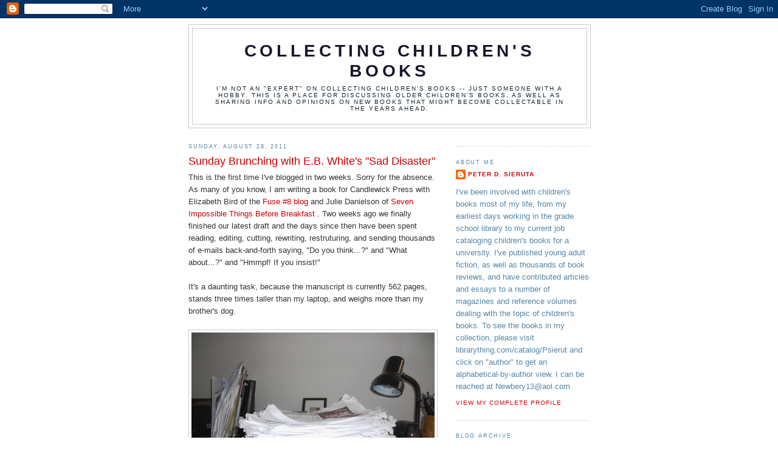

--- FILE ---
content_type: text/html; charset=UTF-8
request_url: https://collectingchildrensbooks.blogspot.com/2011/08/sunday-brunching-with-eb-whites-sad.html?showComment=1314587031811
body_size: 26212
content:
<!DOCTYPE html>
<html dir='ltr'>
<head>
<link href='https://www.blogger.com/static/v1/widgets/2944754296-widget_css_bundle.css' rel='stylesheet' type='text/css'/>
<meta content='text/html; charset=UTF-8' http-equiv='Content-Type'/>
<meta content='blogger' name='generator'/>
<link href='https://collectingchildrensbooks.blogspot.com/favicon.ico' rel='icon' type='image/x-icon'/>
<link href='http://collectingchildrensbooks.blogspot.com/2011/08/sunday-brunching-with-eb-whites-sad.html' rel='canonical'/>
<link rel="alternate" type="application/atom+xml" title="Collecting Children&#39;s Books - Atom" href="https://collectingchildrensbooks.blogspot.com/feeds/posts/default" />
<link rel="alternate" type="application/rss+xml" title="Collecting Children&#39;s Books - RSS" href="https://collectingchildrensbooks.blogspot.com/feeds/posts/default?alt=rss" />
<link rel="service.post" type="application/atom+xml" title="Collecting Children&#39;s Books - Atom" href="https://draft.blogger.com/feeds/7046320545497573335/posts/default" />

<link rel="alternate" type="application/atom+xml" title="Collecting Children&#39;s Books - Atom" href="https://collectingchildrensbooks.blogspot.com/feeds/1154897629584568271/comments/default" />
<!--Can't find substitution for tag [blog.ieCssRetrofitLinks]-->
<link href='https://blogger.googleusercontent.com/img/b/R29vZ2xl/AVvXsEguq9MK7MGn4JVkcMF5JQF_ZQuVqIinED_7DEn2g28IfJWFC1R2GXPY58XcuGIeakg_mxv7iF0lffB8OpP9LWaEVujVMzhPJiLJSOsAgGKt-Cd-rljDanUnYJnIP3oUshyphenhyphenVZAm5g98G074/s400/Manuscript.jpg' rel='image_src'/>
<meta content='http://collectingchildrensbooks.blogspot.com/2011/08/sunday-brunching-with-eb-whites-sad.html' property='og:url'/>
<meta content='Sunday Brunching with E.B. White&#39;s &quot;Sad Disaster&quot;' property='og:title'/>
<meta content='This is the first time I&#39;ve blogged in two weeks.  Sorry for the absence.  As many of you know, I am writing a book for Candlewick Press wit...' property='og:description'/>
<meta content='https://blogger.googleusercontent.com/img/b/R29vZ2xl/AVvXsEguq9MK7MGn4JVkcMF5JQF_ZQuVqIinED_7DEn2g28IfJWFC1R2GXPY58XcuGIeakg_mxv7iF0lffB8OpP9LWaEVujVMzhPJiLJSOsAgGKt-Cd-rljDanUnYJnIP3oUshyphenhyphenVZAm5g98G074/w1200-h630-p-k-no-nu/Manuscript.jpg' property='og:image'/>
<title>Collecting Children's Books: Sunday Brunching with E.B. White's "Sad Disaster"</title>
<style id='page-skin-1' type='text/css'><!--
/*
-----------------------------------------------
Blogger Template Style
Name:     Minima
Date:     26 Feb 2004
Updated by: Blogger Team
----------------------------------------------- */
/* Use this with templates/template-twocol.html */
body {
background:#ffffff;
margin:0;
color:#333333;
font:x-small Georgia Serif;
font-size/* */:/**/small;
font-size: /**/small;
text-align: center;
}
a:link {
color:#cc0000;
text-decoration:none;
}
a:visited {
color:#3a00cc;
text-decoration:none;
}
a:hover {
color:#cc0000;
text-decoration:underline;
}
a img {
border-width:0;
}
/* Header
-----------------------------------------------
*/
#header-wrapper {
width:660px;
margin:0 auto 10px;
border:1px solid #cccccc;
}
#header-inner {
background-position: center;
margin-left: auto;
margin-right: auto;
}
#header {
margin: 5px;
border: 1px solid #cccccc;
text-align: center;
color:#1b152b;
}
#header h1 {
margin:5px 5px 0;
padding:15px 20px .25em;
line-height:1.2em;
text-transform:uppercase;
letter-spacing:.2em;
font: normal bold 220% Trebuchet, Trebuchet MS, Arial, sans-serif;
}
#header a {
color:#1b152b;
text-decoration:none;
}
#header a:hover {
color:#1b152b;
}
#header .description {
margin:0 5px 5px;
padding:0 20px 15px;
max-width:700px;
text-transform:uppercase;
letter-spacing:.2em;
line-height: 1.4em;
font: normal normal 78% 'Trebuchet MS', Trebuchet, Arial, Verdana, Sans-serif;
color: #15222b;
}
#header img {
margin-left: auto;
margin-right: auto;
}
/* Outer-Wrapper
----------------------------------------------- */
#outer-wrapper {
width: 660px;
margin:0 auto;
padding:10px;
text-align:left;
font: normal normal 99% Trebuchet, Trebuchet MS, Arial, sans-serif;
}
#main-wrapper {
width: 410px;
float: left;
word-wrap: break-word; /* fix for long text breaking sidebar float in IE */
overflow: hidden;     /* fix for long non-text content breaking IE sidebar float */
}
#sidebar-wrapper {
width: 220px;
float: right;
word-wrap: break-word; /* fix for long text breaking sidebar float in IE */
overflow: hidden;      /* fix for long non-text content breaking IE sidebar float */
}
/* Headings
----------------------------------------------- */
h2 {
margin:1.5em 0 .75em;
font:normal normal 70% 'Trebuchet MS',Trebuchet,Arial,Verdana,Sans-serif;
line-height: 1.4em;
text-transform:uppercase;
letter-spacing:.2em;
color:#5387ab;
}
/* Posts
-----------------------------------------------
*/
h2.date-header {
margin:1.5em 0 .5em;
}
.post {
margin:.5em 0 1.5em;
border-bottom:1px dotted #cccccc;
padding-bottom:1.5em;
}
.post h3 {
margin:.25em 0 0;
padding:0 0 4px;
font-size:140%;
font-weight:normal;
line-height:1.4em;
color:#cc0000;
}
.post h3 a, .post h3 a:visited, .post h3 strong {
display:block;
text-decoration:none;
color:#cc0000;
font-weight:normal;
}
.post h3 strong, .post h3 a:hover {
color:#333333;
}
.post-body {
margin:0 0 .75em;
line-height:1.6em;
}
.post-body blockquote {
line-height:1.3em;
}
.post-footer {
margin: .75em 0;
color:#5387ab;
text-transform:uppercase;
letter-spacing:.1em;
font: normal normal 78% 'Trebuchet MS', Trebuchet, Arial, Verdana, Sans-serif;
line-height: 1.4em;
}
.comment-link {
margin-left:.6em;
}
.post img, table.tr-caption-container {
padding:4px;
border:1px solid #cccccc;
}
.tr-caption-container img {
border: none;
padding: 0;
}
.post blockquote {
margin:1em 20px;
}
.post blockquote p {
margin:.75em 0;
}
/* Comments
----------------------------------------------- */
#comments h4 {
margin:1em 0;
font-weight: bold;
line-height: 1.4em;
text-transform:uppercase;
letter-spacing:.2em;
color: #5387ab;
}
#comments-block {
margin:1em 0 1.5em;
line-height:1.6em;
}
#comments-block .comment-author {
margin:.5em 0;
}
#comments-block .comment-body {
margin:.25em 0 0;
}
#comments-block .comment-footer {
margin:-.25em 0 2em;
line-height: 1.4em;
text-transform:uppercase;
letter-spacing:.1em;
}
#comments-block .comment-body p {
margin:0 0 .75em;
}
.deleted-comment {
font-style:italic;
color:gray;
}
#blog-pager-newer-link {
float: left;
}
#blog-pager-older-link {
float: right;
}
#blog-pager {
text-align: center;
}
.feed-links {
clear: both;
line-height: 2.5em;
}
/* Sidebar Content
----------------------------------------------- */
.sidebar {
color: #5387ab;
line-height: 1.5em;
}
.sidebar ul {
list-style:none;
margin:0 0 0;
padding:0 0 0;
}
.sidebar li {
margin:0;
padding-top:0;
padding-right:0;
padding-bottom:.25em;
padding-left:15px;
text-indent:-15px;
line-height:1.5em;
}
.sidebar .widget, .main .widget {
border-bottom:1px dotted #cccccc;
margin:0 0 1.5em;
padding:0 0 1.5em;
}
.main .Blog {
border-bottom-width: 0;
}
/* Profile
----------------------------------------------- */
.profile-img {
float: left;
margin-top: 0;
margin-right: 5px;
margin-bottom: 5px;
margin-left: 0;
padding: 4px;
border: 1px solid #cccccc;
}
.profile-data {
margin:0;
text-transform:uppercase;
letter-spacing:.1em;
font: normal normal 78% 'Trebuchet MS', Trebuchet, Arial, Verdana, Sans-serif;
color: #5387ab;
font-weight: bold;
line-height: 1.6em;
}
.profile-datablock {
margin:.5em 0 .5em;
}
.profile-textblock {
margin: 0.5em 0;
line-height: 1.6em;
}
.profile-link {
font: normal normal 78% 'Trebuchet MS', Trebuchet, Arial, Verdana, Sans-serif;
text-transform: uppercase;
letter-spacing: .1em;
}
/* Footer
----------------------------------------------- */
#footer {
width:660px;
clear:both;
margin:0 auto;
padding-top:15px;
line-height: 1.6em;
text-transform:uppercase;
letter-spacing:.1em;
text-align: center;
}

--></style>
<link href='https://draft.blogger.com/dyn-css/authorization.css?targetBlogID=7046320545497573335&amp;zx=85690bb4-7149-4794-a47a-5fc6d332bcea' media='none' onload='if(media!=&#39;all&#39;)media=&#39;all&#39;' rel='stylesheet'/><noscript><link href='https://draft.blogger.com/dyn-css/authorization.css?targetBlogID=7046320545497573335&amp;zx=85690bb4-7149-4794-a47a-5fc6d332bcea' rel='stylesheet'/></noscript>
<meta name='google-adsense-platform-account' content='ca-host-pub-1556223355139109'/>
<meta name='google-adsense-platform-domain' content='blogspot.com'/>

</head>
<body>
<div class='navbar section' id='navbar'><div class='widget Navbar' data-version='1' id='Navbar1'><script type="text/javascript">
    function setAttributeOnload(object, attribute, val) {
      if(window.addEventListener) {
        window.addEventListener('load',
          function(){ object[attribute] = val; }, false);
      } else {
        window.attachEvent('onload', function(){ object[attribute] = val; });
      }
    }
  </script>
<div id="navbar-iframe-container"></div>
<script type="text/javascript" src="https://apis.google.com/js/platform.js"></script>
<script type="text/javascript">
      gapi.load("gapi.iframes:gapi.iframes.style.bubble", function() {
        if (gapi.iframes && gapi.iframes.getContext) {
          gapi.iframes.getContext().openChild({
              url: 'https://draft.blogger.com/navbar/7046320545497573335?po\x3d1154897629584568271\x26origin\x3dhttps://collectingchildrensbooks.blogspot.com',
              where: document.getElementById("navbar-iframe-container"),
              id: "navbar-iframe"
          });
        }
      });
    </script><script type="text/javascript">
(function() {
var script = document.createElement('script');
script.type = 'text/javascript';
script.src = '//pagead2.googlesyndication.com/pagead/js/google_top_exp.js';
var head = document.getElementsByTagName('head')[0];
if (head) {
head.appendChild(script);
}})();
</script>
</div></div>
<div id='outer-wrapper'><div id='wrap2'>
<!-- skip links for text browsers -->
<span id='skiplinks' style='display:none;'>
<a href='#main'>skip to main </a> |
      <a href='#sidebar'>skip to sidebar</a>
</span>
<div id='header-wrapper'>
<div class='header section' id='header'><div class='widget Header' data-version='1' id='Header1'>
<div id='header-inner'>
<div class='titlewrapper'>
<h1 class='title'>
<a href='https://collectingchildrensbooks.blogspot.com/'>
Collecting Children's Books
</a>
</h1>
</div>
<div class='descriptionwrapper'>
<p class='description'><span>I'm not an "expert" on collecting children's books -- just someone with a hobby.  

This is a place for discussing older children's books, as well as sharing info and opinions on new books that might become collectable in the years ahead.</span></p>
</div>
</div>
</div></div>
</div>
<div id='content-wrapper'>
<div id='crosscol-wrapper' style='text-align:center'>
<div class='crosscol no-items section' id='crosscol'></div>
</div>
<div id='main-wrapper'>
<div class='main section' id='main'><div class='widget Blog' data-version='1' id='Blog1'>
<div class='blog-posts hfeed'>

          <div class="date-outer">
        
<h2 class='date-header'><span>Sunday, August 28, 2011</span></h2>

          <div class="date-posts">
        
<div class='post-outer'>
<div class='post hentry uncustomized-post-template' itemprop='blogPost' itemscope='itemscope' itemtype='http://schema.org/BlogPosting'>
<meta content='https://blogger.googleusercontent.com/img/b/R29vZ2xl/AVvXsEguq9MK7MGn4JVkcMF5JQF_ZQuVqIinED_7DEn2g28IfJWFC1R2GXPY58XcuGIeakg_mxv7iF0lffB8OpP9LWaEVujVMzhPJiLJSOsAgGKt-Cd-rljDanUnYJnIP3oUshyphenhyphenVZAm5g98G074/s400/Manuscript.jpg' itemprop='image_url'/>
<meta content='7046320545497573335' itemprop='blogId'/>
<meta content='1154897629584568271' itemprop='postId'/>
<a name='1154897629584568271'></a>
<h3 class='post-title entry-title' itemprop='name'>
Sunday Brunching with E.B. White's "Sad Disaster"
</h3>
<div class='post-header'>
<div class='post-header-line-1'></div>
</div>
<div class='post-body entry-content' id='post-body-1154897629584568271' itemprop='description articleBody'>
This is the first time I've blogged in two weeks.  Sorry for the absence.  As many of you know, I am writing a book for Candlewick Press with Elizabeth Bird of the <a href="http://www.schoollibraryjournal.com/blog/1790000379/post/780051278.html"> Fuse #8 blog </a> and  Julie Danielson of <a href="http://blaine.org/sevenimpossiblethings/?p=1853"> Seven Impossible Things Before Breakfast </a>.  Two weeks ago we finally finished our latest draft and the days since then have been spent reading, editing, cutting, rewriting, restruturing, and sending thousands of e-mails back-and-forth saying, "Do you think...?" and "What about...?" and "Hmmpf! If you insist!"<br /><br />It's a daunting task, because the manuscript is currently 562 pages, stands three times taller than my laptop, and weighs more than my brother's dog.  <br /><br /><a href="https://blogger.googleusercontent.com/img/b/R29vZ2xl/AVvXsEguq9MK7MGn4JVkcMF5JQF_ZQuVqIinED_7DEn2g28IfJWFC1R2GXPY58XcuGIeakg_mxv7iF0lffB8OpP9LWaEVujVMzhPJiLJSOsAgGKt-Cd-rljDanUnYJnIP3oUshyphenhyphenVZAm5g98G074/s1600/Manuscript.jpg"><img alt="" border="0" id="BLOGGER_PHOTO_ID_5645958565855395954" src="https://blogger.googleusercontent.com/img/b/R29vZ2xl/AVvXsEguq9MK7MGn4JVkcMF5JQF_ZQuVqIinED_7DEn2g28IfJWFC1R2GXPY58XcuGIeakg_mxv7iF0lffB8OpP9LWaEVujVMzhPJiLJSOsAgGKt-Cd-rljDanUnYJnIP3oUshyphenhyphenVZAm5g98G074/s400/Manuscript.jpg" style="display:block; margin:0px auto 10px; text-align:center;cursor:pointer; cursor:hand;width: 400px; height: 260px;" /></a><br />It's due at Candlewick by Labor Day so no wonder I haven't been blogging.<br /><br />Yeah, yeah, I know:  Betsy and Julie haven't stopped blogging over the last two weeks.  But in my own defense, I should say:<br /><br />*  Those two have more pep than a pair of Energizer Bunnies.  On my best days, I couldn't keep up with them on their worst days.  While they're editing, blogging, and keeping up with a hundred activities like those plate-spinners on the Ed Sullivan Show, I'm slumped over my laptop, drooling on my computer....<br /><br />*  They are a lot younger than me.  I think if you added their ages together, they'd still be younger than I am. How am I supposed to keep up with that?  Come to think of it, I doubt they even know what the Ed Sullivan Show was!<br /><br />*  They both get paid for blogging.  I write this blog for free.  If someone wants to pay me for writing Collecting Children's Books, I'll wake up, wipe the drool from my computer, and get blogging as well.<br /><br />Anyway, two weeks is a long time to go without writing a blog, so I'm going to take a break from manuscript editing to write a brief blog today.  If you're reading this from the east coast, I hope you've emerged from Hurricane Irene safe and dry!<br /><br /><br />E.B. WHITE'S "SAD DISASTER"<br /><br />I'm so old that not only do I remember the Ed Sullivan Show, but I also remember a time when E.B. White had only written two children's books, STUART LITTLE (1945) and CHARLOTTE'S WEB (1952.)  <br /><br />I was just a kid going to grade school in the midwest when TRUMPET OF THE SWAN was published in 1970...but even to me, the publication of E.B. White's third children's book was a Big Deal.  It seemed like everyone was talking about it.  I'm sure there were articles in the newspapers and in magazines.  After all, a new book after eighteen years deserves attention...especially when the novel that preceded it was already acknowledged as a modern classic. <br /><br />When THE TRUMPET OF THE SWAN was published, it appeared in all kinds of stores that didn't usually sell children's books:  airport gift shops, and stationery stores, and department stores.  We couldn't wait till it turned up at our school and public library and I think both those places ordered two or three copies at a time when that was almost never done.<br /><br />Then the book arrived...and I was disappointed.<br /><br />First I was disappointed by the cover illustration.  To me E.B. White = Garth Williams, whose distinctive artwork (whether in White's books or the "Little House" series, or anywhere else) automatically elevated any book it accompanied.  The cover and illustrations of THE TRUMPET OF THE SWAN just looked <em>ordinary</em> to me...like the illustrations you'd find in any book of that era.  <br /><br /><a href="https://blogger.googleusercontent.com/img/b/R29vZ2xl/AVvXsEhYLn3hgYhUMM4ejgPxRlRlVJwNoXmi4kYV_CmoR_vEAcN-t0SDpunr6pAqeLCAqG1wiQHSCP3xR5tuoMJyMbhAEtfghROYjUKUbAwRfnbC4kTZvBeAsJWZ5vTWPiuxuBumwffEIlNSCFU/s1600/Trumpet.jpg"><img alt="" border="0" id="BLOGGER_PHOTO_ID_5645260457827404002" src="https://blogger.googleusercontent.com/img/b/R29vZ2xl/AVvXsEhYLn3hgYhUMM4ejgPxRlRlVJwNoXmi4kYV_CmoR_vEAcN-t0SDpunr6pAqeLCAqG1wiQHSCP3xR5tuoMJyMbhAEtfghROYjUKUbAwRfnbC4kTZvBeAsJWZ5vTWPiuxuBumwffEIlNSCFU/s400/Trumpet.jpg" style="display:block; margin:0px auto 10px; text-align:center;cursor:pointer; cursor:hand;width: 200px; height: 305px;" /></a><br />I always wondered why Garth Williams didn't illustrate this book as well.  I learned recently, in Leonard Marcus's DEAR GENIUS : THE LETTERS OF URSULA NORDSTROM, that Mr. Williams was approached, but was just too busy to take on the project at that time.  And editor Nordstrom didn't feel she could wait till he was available since E.B. White was in frail health and might not be around much longer.  Garth Williams would later express regret that he didn't illustrate the book.<br /><br />I wonder if the publisher, Harper, ultimately agreed with me about the quality of Edward Frascino's illustrations -- because when they issued a thirtieth anniversary edition in 2000, it was elegantly <em>re</em>illustrated by Fred Marcellino.<br /><br /><a href="https://blogger.googleusercontent.com/img/b/R29vZ2xl/AVvXsEhKW04zW3C0bYMXPzUlJhOsSv3_S6Iz0CZ33_2TqgQz6pNXjcSxEXH6a-zBW9_AGglS0rTKAy5zCcyPR7WpyOLc55hxxAR_8DwOF6A7-t98lIHYZe5_K9cggKPkzpjoBK3w7Y-eK1l-yH8/s1600/trumpet+two.jpg"><img alt="" border="0" id="BLOGGER_PHOTO_ID_5645266030730224626" src="https://blogger.googleusercontent.com/img/b/R29vZ2xl/AVvXsEhKW04zW3C0bYMXPzUlJhOsSv3_S6Iz0CZ33_2TqgQz6pNXjcSxEXH6a-zBW9_AGglS0rTKAy5zCcyPR7WpyOLc55hxxAR_8DwOF6A7-t98lIHYZe5_K9cggKPkzpjoBK3w7Y-eK1l-yH8/s400/trumpet+two.jpg" style="display:block; margin:0px auto 10px; text-align:center;cursor:pointer; cursor:hand;width: 136px; height: 200px;" /></a><br />But of course you can't judge a book by its cover.  It's the inside that counts.  And when I read THE TRUMKPET OF THE SWAN, I was disappointed as well. Looking back from a distance of forty years, I can't really remember my specific objections to the novel.  I guess it just seemed ordinary too...it didn't have the same kind of resonance that attaches itself to your bones and makes you carry the book inside you for the rest of your life, the way STUART and CHARLOTTE did.  Now if I were any type of dedicated blogger, I'd go back and re-read the book today and share my opinions as an adult, but I don't have the time (remember that 562 page manuscript tugging on my sleeve) or the energy (remember, I'm old) but I'll try to put it on my to-do list and report back here eventually.  <br /><br />Although I wasn't crazy about THE TRUMPET OF THE SWAN, it appears that everyone else pretty much loves it.  White is usually said to have written "three chldren's classics" and the dustjacket for the anniversary edition claims this novel "along with E.B. White's other masterpieces...has been a favorite of generations of young readers."<br /><br />Back in 1971, THE TRUMPET OF THE SWAN was nominated for a National Book Award and went on to win a William Allen White Award.  Its editor, Ursula Nordstrom expressed shock when it did not receive the Newbery Medal, writing to White's wife:  "Well, I just heard that Andy did NOT win the Newbery. It is utterly incredible. What won was a Viking book entitled THE SUMMER OF THE SWAN [sic]. Did you ever hear of anything so odd?...I am simply DISGUSTED."<br /><br />Despite this talk of awards, I wondered how critics at the time of publication felt about TRUMPET.  Did they also consider it award-worthy or were they, like me, somewhat lukewarm about the book?<br /><br />John Updike reviewed it for the New York Times Book Review (you can always tell how important a book is considered by the pedigree of the critic; Updike wrote this one and, I believe, Eudora Welty did the Times review for Charlotte's Web.)  Updike said that TRUMPET was not as "sprightly" as STUART and was "less rich in personalities and incident" than CHARLOTTE, but went on to rave that TRUMPET "is the most spacious and serene of the three, the one most imbued with the author's sense of the precious instinctual heritage represented by wild nature."<br /><br />Writing for the Saturday Review, Zena Sutherland called the book "a masterpiece."<br /><br />Other reviewers were more measured, but still quite positive, as when Kirkus Reviews points out some reservations but admits that, during certain powerful moments, "reservations have a way of evaporating." <br /><br />Junior Bookshelf notes the novel's "disconcerting mix of fact and fantasy," but also mentions the novel's "compassion and wisdom and real feeling for the joy of the free life of the wild."<br /><br />So in general, it seems that everyone liked the book and found it successful.<br /><br />Or did they?<br /><br />I recently came across some fascinating inside info in a personal letter.  Written in June 1970 by Lavinia Russ, the children's book editor of the Publishers Weekly, and sent to a very well-known children's book editor, the letter accompanied a small present -- a book of E.B. White's essays for adults.  And Ms. Russ signs off with a bit of gossip about White's latest book, THE TRUMPET OF THE SWAN.  <br /><br /><a href="https://blogger.googleusercontent.com/img/b/R29vZ2xl/AVvXsEiCLKoVsvjyzXzTw6czYmFyfy7c1GsF0zL9J0I1M3NzwTTPrWFD59h4GKl0tcpf2If9EBTjrYhdq3ZZ2M3URzu2eF-RmSo0cq_2reuvHjqou03bgehKW9sslqWrNhZhC6lN96Rjgpf0Wb0/s1600/sad+disaster.jpeg"><img alt="" border="0" id="BLOGGER_PHOTO_ID_5645595443796478290" src="https://blogger.googleusercontent.com/img/b/R29vZ2xl/AVvXsEiCLKoVsvjyzXzTw6czYmFyfy7c1GsF0zL9J0I1M3NzwTTPrWFD59h4GKl0tcpf2If9EBTjrYhdq3ZZ2M3URzu2eF-RmSo0cq_2reuvHjqou03bgehKW9sslqWrNhZhC6lN96Rjgpf0Wb0/s400/sad+disaster.jpeg" style="display:block; margin:0px auto 10px; text-align:center;cursor:pointer; cursor:hand;width: 400px; height: 72px;" /></a><br />In case you can't read her handwriting, she says: "Trade secret: his newest one is a sad disaster."<br /><br />I'd sure like to see the Publishers Weekly review of TRUMPET OF THE SWAN. Did it reflect Ms. Russ's opinion that the book was a "sad disaster" or was it generally positive, like most reviews of the era?  If it was positive, what does it say about the book review world if everyone was praising this book publicly but (trade secret!) offering different opinions behind closed doors?<br /><br />And now I'm curious about how others feel about this book.  Were you underwhelmed by it like I was as a kid, or do you think it takes its rightful place among E.B. White's "trio of classics"?<br /><br /><br />FROM BOOKSTORE TO PUBLISHERS WEEKLY<br /><br />And who is this Lavinia Russ who dared to diss E.B. White's work?  <br /><br />For many years in the 1950s and 1960s she worked at Scribner's Bookstore in New York, buying and selling children's books.  She was so esteemed in the children's book industry that she was ultimately asked to serve as children's books editor at Publishers , working there from 1965 to 1973.<br /><br />If you'd like to know a little more about her, you might want to track down her 1969 memoir, THE  GIRL ON THE FLOOR WILL HELP YOU, which is composed of brief, mildly-humorous essays about working in a bookstore with, of course, an emphasis on children's books.  Some of Russ's comments about her favorite types of books ("written with a joyful wonder and read with wonderful joy") are spot-on; others are equally powerful, but a bit diminished by old-school sexism ("The man who first defined a children's book as a meaningful book -- that's the villain I'm after.  I shall find him some day, but I have a hunch he will turn out to be a woman and that I shall find her at a wedding reception, a Barbie Doll passing as the mother of the bride.")   <br /><br /><a href="https://blogger.googleusercontent.com/img/b/R29vZ2xl/AVvXsEhNo_ScXVmZY2VKBsFDP5dEgzsjR5kgEWGFX_fKV1fsa99zJeKeM1SN_WVcQaw-W75Re5-wwLeIm1Cssw9R6ric_GF0QFikQKBvA1Xqj8Z6g6sRfmh_qfqcqAHFqIaS7bbOyq5legny1Mo/s1600/russ.jpeg"><img alt="" border="0" id="BLOGGER_PHOTO_ID_5645751731231661426" src="https://blogger.googleusercontent.com/img/b/R29vZ2xl/AVvXsEhNo_ScXVmZY2VKBsFDP5dEgzsjR5kgEWGFX_fKV1fsa99zJeKeM1SN_WVcQaw-W75Re5-wwLeIm1Cssw9R6ric_GF0QFikQKBvA1Xqj8Z6g6sRfmh_qfqcqAHFqIaS7bbOyq5legny1Mo/s400/russ.jpeg" style="display:block; margin:0px auto 10px; text-align:center;cursor:pointer; cursor:hand;width: 285px; height: 400px;" /></a><br />I was particularly struck by Russ's list of books "about people, ideas, and things that I couldn't bear to have anybody grow up without knowing."  She says the list is for readers up to ten and "If they don't choose their own books after that, they're in trouble -- and so are you." I would have reprinted the list here, but it's over seven pages long. But I'm impressed by the fact that, although over forty years old, the list holds up very nicely today, filled with titles such as THE ANIMAL FAMILY, FROM THE MIXED-UP FILES OF MRS. BASIL E. FRANKWEILER, HARRIET THE SPY, THE GHOST IN THE NOONDAY SUN and many others.  <br /><br />n fact there are only twelves titles on the list that I have never heard of before. Since they appear to be picture books (never my strong suit), I'll have to ask you if these unknown-to-me titles are still read and enjoyed by kids today:<br /><br />CELESTINO PIATTI'S ANIMAL ABC / Celestino Piatti<br />ELIA / Bill Peet<br />IT'S WINGS THAT MAKE BIRDS FLY / Sandra Weiner<br />THE LEGEND OF THE WILLOW PLATE / Alvin Tresselt and Nancy Cleaver; illustrated by Joseph Low<br />LOOK, THERE IS A TURTLE FLYING / Janina Domauska<br />MR. BROWN AND MR. GRAY / William Wondriska (I've never heard of this author, have you?)<br />NUBBER / William Lipkind ; illustrated by Roger Duvoisin<br />ONE SMALL BLUE BEAD / B.B. Schweitzer ; illustrated by Symeon Shimon<br />ONE SNAIL AND ME / Emilie McLeod ; illustrated by Walter Lorraine<br />STORY OF A LITTLE WHITE TEDDY BEAR WHO DIDN'T WANT TO GO TO BED / Dorothy Sherrill<br />THE STRANGE DISAPPEARANCE OF ARTHUR CLUCK / Nathaniel Benchley<br />THE THREE POOR TAILORS / Victor Ambrus<br />THE TOMTEN / Astrid Lindgren<br /><br />Incidentally, this card was laid in my copy of THE GIRL ON THE FLOOR WILL HELP YOU:<br />   <br /><a href="https://blogger.googleusercontent.com/img/b/R29vZ2xl/AVvXsEhXS11CJNYoza6esYDEnotkD75A_A59AL1ATbeoopqCt2UuZ-ueBzH36ol7o0GsmCErZ9xYRItMOoQSZqoOtBjj_rv_JoVLEsNu1Vh9hIL9ACYO1urT1ktQWXFMkyddKcEu1TghkaK2CJM/s1600/Russ1.jpeg"><img alt="" border="0" id="BLOGGER_PHOTO_ID_5645751726622924882" src="https://blogger.googleusercontent.com/img/b/R29vZ2xl/AVvXsEhXS11CJNYoza6esYDEnotkD75A_A59AL1ATbeoopqCt2UuZ-ueBzH36ol7o0GsmCErZ9xYRItMOoQSZqoOtBjj_rv_JoVLEsNu1Vh9hIL9ACYO1urT1ktQWXFMkyddKcEu1TghkaK2CJM/s400/Russ1.jpeg" style="display:block; margin:0px auto 10px; text-align:center;cursor:pointer; cursor:hand;width: 400px; height: 287px;" /></a><br />No, I did not know the author; whoever owned the book before me must have.<br /><br />I wonder who that was!<br /><br /><br />SAME COVER, DIFFERENT BOOKS<br /><br />We've discussed in previous blogs that the current use of stock photos has occasionally caused two books to unknowingly have the same cover. It recently happened again with the paperback reprints of last year's winner of the National Book Award for Young People's Literature, MOCKINGBIRD by Kathryn Erskine and Will Allison's adult novel LONG DRIVE HOME.  People Magazine even included a piece about the duplication:<br /><br /><a href="https://blogger.googleusercontent.com/img/b/R29vZ2xl/AVvXsEgzEvus7uEX4B1GwJDCYXSKZG-WellMYgcL7Krqht2fXEa69IxNk6hLwIz_avCsryzfAY3qFLNoCL2-niHOyCqsSw3uYFfUUd4SyH0rJp-pdoIUBQv43vonjTQq5GGBhREeahMzpP-ypxk/s1600/Mockingbird.jpeg"><img alt="" border="0" id="BLOGGER_PHOTO_ID_5645595433981238514" src="https://blogger.googleusercontent.com/img/b/R29vZ2xl/AVvXsEgzEvus7uEX4B1GwJDCYXSKZG-WellMYgcL7Krqht2fXEa69IxNk6hLwIz_avCsryzfAY3qFLNoCL2-niHOyCqsSw3uYFfUUd4SyH0rJp-pdoIUBQv43vonjTQq5GGBhREeahMzpP-ypxk/s400/Mockingbird.jpeg" style="display:block; margin:0px auto 10px; text-align:center;cursor:pointer; cursor:hand;width: 400px; height: 243px;" /></a><br />Personally, I was thrilled to see this mention.  Anytime a children's book gets even a glancing bit of publicity in magazine like People, it increases the book's visibility and increases sales. <br /><br /><br />A RETURN<br /><br />Earlier I wrote about what a big deal it was when E.B. White "returned" to children's books in 1970 after an eighteen year absence.<br /><br />It appears we are about to experience a similarly momentous occasion, with Nancy Ekholm Burkert releasing her first picture book in over twenty years.<br /><br />I'm not a picture book expert, so if I have any facts wrong here, I hope someone will write in to correct me.  But I will go out on a limb and state that Nancy Ekholm Burkert may be the most honored and admired children's book artist with the smallest body of work.<br /><br />In fifty years, she appears to have illustrated a scant dozen or so volumes, beginning with JAMES AND THE GIANT PEACH in 1961, and including John Updike's A CHILD'S CALENDAR in 1965, SNOW-WHITE AND THE SEVEN DWARFS in 1972, and VALENTINE AND ORSON in 1989.  This is a far cry from many children's books artists who, particularly early in their careers, illustrate as many titles as they possibly can.  Yet despite, her small output, Ms. Burkert is one of our most honored creators. SNOW WHITE was a Caldecott Honor Book.  VALENTINE AND ORSON won the Boston Globe-Horn Book Award.  She has been honored with a monograph about her work (1977's THE ART OF NANCY EKHOLM BURKERT, edited by David Larkin) and in 2003 she was the second artist (only after Maurice Sendak) to exhibit her work at the Eric Carle Museum.<br /><br />So you can see why it is indeed a Big Deal that she's publishing a new picture book this fall, at the age of 78.  The book is MOUSE & LION, an adaptation of the Aesop fable by her son Rand Burkert. <br /><br /><a href="https://blogger.googleusercontent.com/img/b/R29vZ2xl/AVvXsEiEQmwzdlbCJqb3ze5krsHetxGAM86CN9ptZOnCej7uPziPj3cFNHscTk6AXFPV9ardxzCY3CiVFDMt2Pirs3ucVGwHZDyRmrXdfDf4ToVYcoAL_A-WZxLHWCWMPlFh1rK9QDkoL8DF0fc/s1600/Mouse.bmp"><img alt="" border="0" id="BLOGGER_PHOTO_ID_5645906277032497890" src="https://blogger.googleusercontent.com/img/b/R29vZ2xl/AVvXsEiEQmwzdlbCJqb3ze5krsHetxGAM86CN9ptZOnCej7uPziPj3cFNHscTk6AXFPV9ardxzCY3CiVFDMt2Pirs3ucVGwHZDyRmrXdfDf4ToVYcoAL_A-WZxLHWCWMPlFh1rK9QDkoL8DF0fc/s400/Mouse.bmp" style="display:block; margin:0px auto 10px; text-align:center;cursor:pointer; cursor:hand;width: 400px; height: 400px;" /></a><br />It's already getting raves and I imagine it will turn up on many Mock Caldecott lists this fall.<br /><br />Of course you may now be thinking, like I am:  what rotten timing! <br /><br />After all, Jerry Pinkney just won last year's Caldecott for THE LION AND THE MOUSE, an adaptation of this same fable.<br /> <br /><a href="https://blogger.googleusercontent.com/img/b/R29vZ2xl/AVvXsEiyPa02knb6JwQGeTkQj_un0CJb7ohlcJBLb3oYHtYelZynNahJyKMc9o5k2u6i0-PCr8YgbxGGXgYeI8aePyvko6uljiJcdkBBOQeUgnqRO4XkYvUSq6zdZ9m_yzaf__gaPaVdtS_X01Q/s1600/Lion.bmp"><img alt="" border="0" id="BLOGGER_PHOTO_ID_5645906274760943122" src="https://blogger.googleusercontent.com/img/b/R29vZ2xl/AVvXsEiyPa02knb6JwQGeTkQj_un0CJb7ohlcJBLb3oYHtYelZynNahJyKMc9o5k2u6i0-PCr8YgbxGGXgYeI8aePyvko6uljiJcdkBBOQeUgnqRO4XkYvUSq6zdZ9m_yzaf__gaPaVdtS_X01Q/s400/Lion.bmp" style="display:block; margin:0px auto 10px; text-align:center;cursor:pointer; cursor:hand;width: 383px; height: 338px;" /></a><br />Will this coincidence hurt Ms. Burkert's chances of winning the Caldecott?<br /><br />Technically, it should not.  The award committe is supposed to judge only the book in hand  and not take into account any outside considerations, such as the same plot being used in a recent Caldecott winner.  Having said that, the committees have historically done a fairly good job of changing things up, with different types of books with different artistic styles winning from year to year -- though of course there have been exceptions (Leo and Dianne Dillon winning two years in a row; two books about snow winning consecutive awards in 1948 and 1949.) Personally, I think it would be a kick to have THE MOUSE AND THE LION and LION & MOUSE show up on a Caldecott list with only one year separating them.  Rather than making it look as though the Caldecott committees tend to pick the same types of books over and over, it would instead demonstrate a certain bravery in not caring "how it looks" to reward the same, similarly-titled story twice in three years, but instead honoring the artwork that is deemed best.<br /><br /><br />A REQUEST<br /><br />A blog reader and Facebook friend just sent me this request:<br /><br />"Does anyone remember a children's book about a giant with a drawing of the giant looking in the window of the house? What was the name of that book? Anyone, anyone...? It is not BFG, not JAMES AND THE GIANT PEACH and not THE SELFISH GIANT."<br /><br />This one doesn't ring any bells for me.  I do seem to recall stories featuring shrunken people or dolls in doll houses in which a human character (looking like a giant) peers into a tiny house.  <br /><br />Does anyone have any guesses?<br /><br />(And if you'd like to join me on Facebook, don't hesitate to send me a "friend" request.)<br /><br /><br />SO IT'S COME TO THIS...<br /><br />This morning I went grocery shopping and passed two people standing beside the road, holding up six foot tall signs advertising Borders' Going Out of Business Sale.  As each car passed, they'd shake their signs saying "50-70% OFF! Everything Goes! Including Fixtures!" at the vehicles.  <br /><br />So it's come to this -- begging for bookstore customers...hustling for hardcovers... panhandling for paperbacks. <br /><br />Remember when going to a bookstore was a destination...something you looked forward to doing...a treat? <br /><br />I don't think I've seen anything so sad and deperate as those two people shaking their bookstore signs at strangers on a busy street.<br /><br />I've heard that Borders is selling anything and everything at this point.  If it somehow found its way into the warehouse, it's sellable -- and that includes food and clothing. Someone on a blog mentioned buying something at Borders' sale and finding a Target sticker on the bottom of it. <br /><br />After grocery shopping, another errand took me right past the Borders in question, in Novi, Michigan. I remembered when it first opened up at a different location in the same mall. I particularly liked the dark and cozy young adult section at the back of the store.  Then they moved to a much bigger space at the far end of the mall. It seemed more industrial, but it was still a fun place to visit.  There were a lot of cars in the parking lot this morning -- bargain hunters picking through the remains.  <br /><br />If they'd all shopped there regularly, maybe Borders would never have closed.<br /><br /><br />WHAT IF?<br /><br />Earlier in the week I received this postcard from a book buddy: <br /><br /><a href="https://blogger.googleusercontent.com/img/b/R29vZ2xl/AVvXsEgqbQ2hwsen3CS3nT-rEktDqr6Ilk6E3FWZKNfP8-7gry7mqjXou4-2nlje_QvcTil-m-OItSjDfsGZRGlwtPMjBfCXaF8cp4-QSLMnYouW3jy8nbJ9V8fvmub7DG673o8L15MJz_K3lj0/s1600/Strand1.jpeg"><img alt="" border="0" id="BLOGGER_PHOTO_ID_5645905824417627346" src="https://blogger.googleusercontent.com/img/b/R29vZ2xl/AVvXsEgqbQ2hwsen3CS3nT-rEktDqr6Ilk6E3FWZKNfP8-7gry7mqjXou4-2nlje_QvcTil-m-OItSjDfsGZRGlwtPMjBfCXaF8cp4-QSLMnYouW3jy8nbJ9V8fvmub7DG673o8L15MJz_K3lj0/s400/Strand1.jpeg" style="display:block; margin:0px auto 10px; text-align:center;cursor:pointer; cursor:hand;width: 400px; height: 263px;" /></a><br />It's a picture of The Strand in New York City -- one of the world's great bookstores. It seems like I'd heard about it all my life, so I couldn't wait to go there in person the first time I visited New York in 1979.  Since then, I've been back too many times to count.  Every time I've visited New York, I've carved out time to stop at the Strand nearly every day of my trip.  I'd squeeze down the narrow aisles of fiction (and often come across things that were valuable...or at least valuable to me); roam through the big wire shelving units full of brand new "review copies" in the basement, all fifty percent off the original price; I'd sit on the floor in the children's section, looking at galleys shoved willy-nilly on the bottom shelf; I'd buy hardcovers at $2.00 a piece and have them shipped home -- one time so many that a neighbor saw me opening the boxes on my front porch and asked if I was opening a bookstore; I'd also take the private elevator upstairs, clinging to the wall while it shook from side to side, to visit there rare book collection.  I used to have a second job and set aside the paychecks just to finance twice-a-year trips to New York to see plays and visit the Strand and Books of Wonder. Since losing that job (Sieruta job firing #319) I haven't been back to New York even once...and I've heard the Strand has gone through some renovations.  Maybe someday I'll be back. Unlike Borders, I hope the Strand remains open and waiting for me.<br /><br />Anyway, the front of the Strand postcard clearly sent me down memory lane...but the back of the card intrigued me too.  My friend had written:     <br /><br /><a href="https://blogger.googleusercontent.com/img/b/R29vZ2xl/AVvXsEh8m7VdcThXwontUfocOngmQQPrUeIOoFMBZDEtA4w88mt79hFg04yFFeDaal7BNVf9_XnzeeMqvdGAtJxmTuLUINj-2R4aJcRjad55qKxqxnb1ZzLM7XOy37vgzq-_HZoabdGXw7LVwb0/s1600/Strand2.jpeg"><img alt="" border="0" id="BLOGGER_PHOTO_ID_5645905833548036338" src="https://blogger.googleusercontent.com/img/b/R29vZ2xl/AVvXsEh8m7VdcThXwontUfocOngmQQPrUeIOoFMBZDEtA4w88mt79hFg04yFFeDaal7BNVf9_XnzeeMqvdGAtJxmTuLUINj-2R4aJcRjad55qKxqxnb1ZzLM7XOy37vgzq-_HZoabdGXw7LVwb0/s400/Strand2.jpeg" style="display:block; margin:0px auto 10px; text-align:center;cursor:pointer; cursor:hand;width: 367px; height: 400px;" /></a><br />Hmm, what if?  What if?  <br /><br />Usually when I hear about contests where you can win a new car or a vacation or new kitchen furniture, I say, "I'd sell the prize and put the money on my mortgage."<br /><br />But what if you received $1000 and it could only be spent at this kind of wide-ranging bookstore?<br /><br />Would I spend it on one or two very expensive books that I could never otherwise afford?<br /><br />Or would I buy lots of lots of low priced books so I'd never have to worry about running out again?<br /><br />Would I buy books in a subject area that I've always wanted to explore (such as astronomy) but never had the money?<br /><br />Would I buy gifts...maybe buy a couple hundred dollars' worth of books for a stuggling school or public library.<br /><br />I don't know...but it's sure fun to think about!<br /><br />What would YOU do?<br /><br /><br />THANKS<br /><br />Thanks for visiting Collecting Children's Books.  I hope to be a little more diligent with blog writing in the coming days.  Hey, maybe I'l even write a midweek blog this week.  There's just this little matter of a 562 page manuscript I must attend to first!<br /><br /><br />
<div style='clear: both;'></div>
</div>
<div class='post-footer'>
<div class='post-footer-line post-footer-line-1'>
<span class='post-author vcard'>
Posted by
<span class='fn' itemprop='author' itemscope='itemscope' itemtype='http://schema.org/Person'>
<meta content='https://draft.blogger.com/profile/09301507180150710089' itemprop='url'/>
<a class='g-profile' href='https://draft.blogger.com/profile/09301507180150710089' rel='author' title='author profile'>
<span itemprop='name'>Peter D. Sieruta</span>
</a>
</span>
</span>
<span class='post-timestamp'>
at
<meta content='http://collectingchildrensbooks.blogspot.com/2011/08/sunday-brunching-with-eb-whites-sad.html' itemprop='url'/>
<a class='timestamp-link' href='https://collectingchildrensbooks.blogspot.com/2011/08/sunday-brunching-with-eb-whites-sad.html' rel='bookmark' title='permanent link'><abbr class='published' itemprop='datePublished' title='2011-08-28T15:03:00-04:00'>3:03&#8239;PM</abbr></a>
</span>
<span class='post-comment-link'>
</span>
<span class='post-icons'>
<span class='item-control blog-admin pid-670914861'>
<a href='https://draft.blogger.com/post-edit.g?blogID=7046320545497573335&postID=1154897629584568271&from=pencil' title='Edit Post'>
<img alt='' class='icon-action' height='18' src='https://resources.blogblog.com/img/icon18_edit_allbkg.gif' width='18'/>
</a>
</span>
</span>
<div class='post-share-buttons goog-inline-block'>
</div>
</div>
<div class='post-footer-line post-footer-line-2'>
<span class='post-labels'>
</span>
</div>
<div class='post-footer-line post-footer-line-3'>
<span class='post-location'>
</span>
</div>
</div>
</div>
<div class='comments' id='comments'>
<a name='comments'></a>
<h4>19 comments:</h4>
<div id='Blog1_comments-block-wrapper'>
<dl class='avatar-comment-indent' id='comments-block'>
<dt class='comment-author ' id='c6636197866056236286'>
<a name='c6636197866056236286'></a>
<div class="avatar-image-container avatar-stock"><span dir="ltr"><a href="https://draft.blogger.com/profile/14439756778611468303" target="" rel="nofollow" onclick="" class="avatar-hovercard" id="av-6636197866056236286-14439756778611468303"><img src="//www.blogger.com/img/blogger_logo_round_35.png" width="35" height="35" alt="" title="Jules at 7-Imp">

</a></span></div>
<a href='https://draft.blogger.com/profile/14439756778611468303' rel='nofollow'>Jules at 7-Imp</a>
said...
</dt>
<dd class='comment-body' id='Blog1_cmt-6636197866056236286'>
<p>
Oh but I *wish* I got paid for blogging. Kirkus columns, yes, but 7-Imp&#39;ing is a labor of love, as they say.<br /><br />Hang in there, though now I sound like a bad mid-&#39;70s inspirational elementary classroom kitty cat poster.
</p>
</dd>
<dd class='comment-footer'>
<span class='comment-timestamp'>
<a href='https://collectingchildrensbooks.blogspot.com/2011/08/sunday-brunching-with-eb-whites-sad.html?showComment=1314560054271#c6636197866056236286' title='comment permalink'>
August 28, 2011 at 3:34&#8239;PM
</a>
<span class='item-control blog-admin pid-256307626'>
<a class='comment-delete' href='https://draft.blogger.com/comment/delete/7046320545497573335/6636197866056236286' title='Delete Comment'>
<img src='https://resources.blogblog.com/img/icon_delete13.gif'/>
</a>
</span>
</span>
</dd>
<dt class='comment-author blog-author' id='c1165647101401572765'>
<a name='c1165647101401572765'></a>
<div class="avatar-image-container avatar-stock"><span dir="ltr"><a href="https://draft.blogger.com/profile/09301507180150710089" target="" rel="nofollow" onclick="" class="avatar-hovercard" id="av-1165647101401572765-09301507180150710089"><img src="//www.blogger.com/img/blogger_logo_round_35.png" width="35" height="35" alt="" title="Peter D. Sieruta">

</a></span></div>
<a href='https://draft.blogger.com/profile/09301507180150710089' rel='nofollow'>Peter D. Sieruta</a>
said...
</dt>
<dd class='comment-body' id='Blog1_cmt-1165647101401572765'>
<p>
Actually, I was referring to the Kirkus columns -- but wasn&#39;t as clear as I should have been.  Sorry.  <br /><br />But the real point...<br /><br />The REAL point...<br /><br />...is that you have no idea what the Ed Sullvian show was, do you?<br /><br />I thought not!<br /><br />Peter  : )
</p>
</dd>
<dd class='comment-footer'>
<span class='comment-timestamp'>
<a href='https://collectingchildrensbooks.blogspot.com/2011/08/sunday-brunching-with-eb-whites-sad.html?showComment=1314561325356#c1165647101401572765' title='comment permalink'>
August 28, 2011 at 3:55&#8239;PM
</a>
<span class='item-control blog-admin pid-670914861'>
<a class='comment-delete' href='https://draft.blogger.com/comment/delete/7046320545497573335/1165647101401572765' title='Delete Comment'>
<img src='https://resources.blogblog.com/img/icon_delete13.gif'/>
</a>
</span>
</span>
</dd>
<dt class='comment-author ' id='c7966918797583967314'>
<a name='c7966918797583967314'></a>
<div class="avatar-image-container vcard"><span dir="ltr"><a href="https://draft.blogger.com/profile/09755649595417118072" target="" rel="nofollow" onclick="" class="avatar-hovercard" id="av-7966918797583967314-09755649595417118072"><img src="https://resources.blogblog.com/img/blank.gif" width="35" height="35" class="delayLoad" style="display: none;" longdesc="//blogger.googleusercontent.com/img/b/R29vZ2xl/AVvXsEiExzJ-H9AOIiRpH5JB3RwrgmLarpulTuMRA4joPcF2M9Uz_QDciqECygiw2p13co9EI6lLTNOTwlSjjDC8LP6n991CGv0mvKknsBPyhzUgW8wp_1WKnm8UiqBnqTYNhA/s45-c/rose_icon.jpg" alt="" title="grrlpup">

<noscript><img src="//blogger.googleusercontent.com/img/b/R29vZ2xl/AVvXsEiExzJ-H9AOIiRpH5JB3RwrgmLarpulTuMRA4joPcF2M9Uz_QDciqECygiw2p13co9EI6lLTNOTwlSjjDC8LP6n991CGv0mvKknsBPyhzUgW8wp_1WKnm8UiqBnqTYNhA/s45-c/rose_icon.jpg" width="35" height="35" class="photo" alt=""></noscript></a></span></div>
<a href='https://draft.blogger.com/profile/09755649595417118072' rel='nofollow'>grrlpup</a>
said...
</dt>
<dd class='comment-body' id='Blog1_cmt-7966918797583967314'>
<p>
When I think of the three books now, Swan doesn&#39;t have its own unique and unmistakable flavor like Stuart Little and Charlotte&#39;s Web do. But as a kid I didn&#39;t have a concept of classic vs. non-classic, only of liking a book or not. And sometimes a book that was farther from perfect seemed to have more room for me. I read Trumpet of the Swan at least as often as the other two, mostly for the particular little things I liked:<br />- Sam writing a question in his notebook every night to think about while he fell asleep<br />- Louis getting his foot-webs cut so he could play more notes on the trumpet. Hardcore!<br />- His attempt to make the hotel room comfortable, i.e. sleeping on water in the tub and ordering a large number of watercress sandwiches from room service.<br /><br />Oh, and I still call ducklings, goslings, cygnets, etc. &quot;beeps&quot; because of that book.   :)
</p>
</dd>
<dd class='comment-footer'>
<span class='comment-timestamp'>
<a href='https://collectingchildrensbooks.blogspot.com/2011/08/sunday-brunching-with-eb-whites-sad.html?showComment=1314570824185#c7966918797583967314' title='comment permalink'>
August 28, 2011 at 6:33&#8239;PM
</a>
<span class='item-control blog-admin pid-2127912141'>
<a class='comment-delete' href='https://draft.blogger.com/comment/delete/7046320545497573335/7966918797583967314' title='Delete Comment'>
<img src='https://resources.blogblog.com/img/icon_delete13.gif'/>
</a>
</span>
</span>
</dd>
<dt class='comment-author ' id='c5149374184693431436'>
<a name='c5149374184693431436'></a>
<div class="avatar-image-container avatar-stock"><span dir="ltr"><a href="https://draft.blogger.com/profile/14439756778611468303" target="" rel="nofollow" onclick="" class="avatar-hovercard" id="av-5149374184693431436-14439756778611468303"><img src="//www.blogger.com/img/blogger_logo_round_35.png" width="35" height="35" alt="" title="Jules at 7-Imp">

</a></span></div>
<a href='https://draft.blogger.com/profile/14439756778611468303' rel='nofollow'>Jules at 7-Imp</a>
said...
</dt>
<dd class='comment-body' id='Blog1_cmt-5149374184693431436'>
<p>
Of course I know what it is, even if I was born exactly 11 months after the final episode. (I just figured that out from its Wikipedia link. Neat.)<br /><br />But I WASN&#39;T looking it up &#39;cause I didn&#39;t know what it was. :) That&#39;s the show where New Kids on the Block had their breakthrough performance. <br /><br />(Kidding.)
</p>
</dd>
<dd class='comment-footer'>
<span class='comment-timestamp'>
<a href='https://collectingchildrensbooks.blogspot.com/2011/08/sunday-brunching-with-eb-whites-sad.html?showComment=1314571634767#c5149374184693431436' title='comment permalink'>
August 28, 2011 at 6:47&#8239;PM
</a>
<span class='item-control blog-admin pid-256307626'>
<a class='comment-delete' href='https://draft.blogger.com/comment/delete/7046320545497573335/5149374184693431436' title='Delete Comment'>
<img src='https://resources.blogblog.com/img/icon_delete13.gif'/>
</a>
</span>
</span>
</dd>
<dt class='comment-author ' id='c7272763306067514680'>
<a name='c7272763306067514680'></a>
<div class="avatar-image-container avatar-stock"><span dir="ltr"><a href="https://draft.blogger.com/profile/07208284452879312774" target="" rel="nofollow" onclick="" class="avatar-hovercard" id="av-7272763306067514680-07208284452879312774"><img src="//www.blogger.com/img/blogger_logo_round_35.png" width="35" height="35" alt="" title="Calliope">

</a></span></div>
<a href='https://draft.blogger.com/profile/07208284452879312774' rel='nofollow'>Calliope</a>
said...
</dt>
<dd class='comment-body' id='Blog1_cmt-7272763306067514680'>
<p>
Giants?  Giant people and dollhouses = Big Susan by Elizabeth Orton Jones.  Giant John by Arnold Lobel?  Or, one of my favorite TV shows from across the Candian Border, The Friendly Giant?
</p>
</dd>
<dd class='comment-footer'>
<span class='comment-timestamp'>
<a href='https://collectingchildrensbooks.blogspot.com/2011/08/sunday-brunching-with-eb-whites-sad.html?showComment=1314579212356#c7272763306067514680' title='comment permalink'>
August 28, 2011 at 8:53&#8239;PM
</a>
<span class='item-control blog-admin pid-1454255810'>
<a class='comment-delete' href='https://draft.blogger.com/comment/delete/7046320545497573335/7272763306067514680' title='Delete Comment'>
<img src='https://resources.blogblog.com/img/icon_delete13.gif'/>
</a>
</span>
</span>
</dd>
<dt class='comment-author ' id='c8402828365971547003'>
<a name='c8402828365971547003'></a>
<div class="avatar-image-container avatar-stock"><span dir="ltr"><img src="//resources.blogblog.com/img/blank.gif" width="35" height="35" alt="" title="Anonymous">

</span></div>
Anonymous
said...
</dt>
<dd class='comment-body' id='Blog1_cmt-8402828365971547003'>
<p>
Peter,<br />The giant book could be Giant John by Arnold Lobel.  I have a copy in my classroom and have read it to my class for years when Arnold Lobel is featured as our author of the month.
</p>
</dd>
<dd class='comment-footer'>
<span class='comment-timestamp'>
<a href='https://collectingchildrensbooks.blogspot.com/2011/08/sunday-brunching-with-eb-whites-sad.html?showComment=1314584279615#c8402828365971547003' title='comment permalink'>
August 28, 2011 at 10:17&#8239;PM
</a>
<span class='item-control blog-admin pid-1002175132'>
<a class='comment-delete' href='https://draft.blogger.com/comment/delete/7046320545497573335/8402828365971547003' title='Delete Comment'>
<img src='https://resources.blogblog.com/img/icon_delete13.gif'/>
</a>
</span>
</span>
</dd>
<dt class='comment-author ' id='c6247099431157124539'>
<a name='c6247099431157124539'></a>
<div class="avatar-image-container avatar-stock"><span dir="ltr"><a href="http://lisajennbigelow.com/blog" target="" rel="nofollow" onclick=""><img src="//resources.blogblog.com/img/blank.gif" width="35" height="35" alt="" title="Lisa Jenn Bigelow">

</a></span></div>
<a href='http://lisajennbigelow.com/blog' rel='nofollow'>Lisa Jenn Bigelow</a>
said...
</dt>
<dd class='comment-body' id='Blog1_cmt-6247099431157124539'>
<p>
Thanks for emerging from the revision cave to write this post, Peter!<br /><br />&quot;Sad disaster&quot;-- so harsh! My 2nd grade teacher read <em>Trumpet</em> to my class, and we really enjoyed it. I reread it as an adult and found it to be a very strange little book (how much junk did Louis have hanging around his neck, anyway?!), but then I think <em>Stuart Little</em> is a very strange little book, too. I think I prefer <em>Trumpet</em> to <em>Stuart</em>, actually, but that may be less about <em>Trumpet</em>&#39;s merits and more because I&#39;m squicked out at the idea of a human mother giving birth to a son that is, by all appearances, a mouse.
</p>
</dd>
<dd class='comment-footer'>
<span class='comment-timestamp'>
<a href='https://collectingchildrensbooks.blogspot.com/2011/08/sunday-brunching-with-eb-whites-sad.html?showComment=1314584334821#c6247099431157124539' title='comment permalink'>
August 28, 2011 at 10:18&#8239;PM
</a>
<span class='item-control blog-admin pid-1002175132'>
<a class='comment-delete' href='https://draft.blogger.com/comment/delete/7046320545497573335/6247099431157124539' title='Delete Comment'>
<img src='https://resources.blogblog.com/img/icon_delete13.gif'/>
</a>
</span>
</span>
</dd>
<dt class='comment-author ' id='c630483889765975895'>
<a name='c630483889765975895'></a>
<div class="avatar-image-container avatar-stock"><span dir="ltr"><img src="//resources.blogblog.com/img/blank.gif" width="35" height="35" alt="" title="Genevieve">

</span></div>
Genevieve
said...
</dt>
<dd class='comment-body' id='Blog1_cmt-630483889765975895'>
<p>
I loved Trumpet of the Swan, perhaps as much as Charlotte&#39;s Web and more than Stuart Little (though that one also has a place in my heart all my life, particularly the bits with the class deciding what would be done with a boy if he had stolen the &quot;for you I pine for you I balsam&quot; pillow, and Stuart plugging holes in his birchbark canoe with chewing gum).<br /><br />It&#39;s funny, but the details I have always carried in my heart include the same ones as grrlpup:  the watercress sandwiches and sleeping in the hotel bathtub, and the cutting the foot-webs.  But also Louis copying the words &quot;CAT&quot; and then &quot;CATASTROPHE from the blackboard, and untying Sam&#39;s shoelace, and the father flying through the music shop window with all the people making silly remarks.<br /><br />Jason Robert Brown wrote music for it recently, and it was recorded, with John Lithgow singing Louis, and other excellent actors.  I saw it performed at the Kennedy Center and liked it very much -- the music was in the perfect style, and they kept all the humor and characterization -- I thought the only flaw was that it was a bit too long to keep all the kids&#39; attention.<br /><br />Ed Sullivan!  Musical theater lovers automatically sing the eponymous song from &quot;Bye Bye Birdie&quot; when they hear his name.
</p>
</dd>
<dd class='comment-footer'>
<span class='comment-timestamp'>
<a href='https://collectingchildrensbooks.blogspot.com/2011/08/sunday-brunching-with-eb-whites-sad.html?showComment=1314587031811#c630483889765975895' title='comment permalink'>
August 28, 2011 at 11:03&#8239;PM
</a>
<span class='item-control blog-admin pid-1002175132'>
<a class='comment-delete' href='https://draft.blogger.com/comment/delete/7046320545497573335/630483889765975895' title='Delete Comment'>
<img src='https://resources.blogblog.com/img/icon_delete13.gif'/>
</a>
</span>
</span>
</dd>
<dt class='comment-author ' id='c6984201668213079653'>
<a name='c6984201668213079653'></a>
<div class="avatar-image-container vcard"><span dir="ltr"><a href="https://draft.blogger.com/profile/10061186489010154661" target="" rel="nofollow" onclick="" class="avatar-hovercard" id="av-6984201668213079653-10061186489010154661"><img src="https://resources.blogblog.com/img/blank.gif" width="35" height="35" class="delayLoad" style="display: none;" longdesc="//blogger.googleusercontent.com/img/b/R29vZ2xl/AVvXsEhsWt1OocP5ydLyA302lztkwDLPZZ-CFuqXIXgHj7aPwMbJJM7W-r8iViMBMCqCu1ZUuRBe49xDpwkJhrVqeM9EbK9LsFvGkdW13SBpT-NutYG3_WhdWo34yz_cF_s50R8/s45-c/susan.jpg" alt="" title="Bybee">

<noscript><img src="//blogger.googleusercontent.com/img/b/R29vZ2xl/AVvXsEhsWt1OocP5ydLyA302lztkwDLPZZ-CFuqXIXgHj7aPwMbJJM7W-r8iViMBMCqCu1ZUuRBe49xDpwkJhrVqeM9EbK9LsFvGkdW13SBpT-NutYG3_WhdWo34yz_cF_s50R8/s45-c/susan.jpg" width="35" height="35" class="photo" alt=""></noscript></a></span></div>
<a href='https://draft.blogger.com/profile/10061186489010154661' rel='nofollow'>Bybee</a>
said...
</dt>
<dd class='comment-body' id='Blog1_cmt-6984201668213079653'>
<p>
I haven&#39;t gotten around to Trumpet of the Swan, but now I want to.  I shyed off of it for so many years because I love Charlotte&#39;s Web so fiercely and have warm feelings about Stuart Little.
</p>
</dd>
<dd class='comment-footer'>
<span class='comment-timestamp'>
<a href='https://collectingchildrensbooks.blogspot.com/2011/08/sunday-brunching-with-eb-whites-sad.html?showComment=1314589790777#c6984201668213079653' title='comment permalink'>
August 28, 2011 at 11:49&#8239;PM
</a>
<span class='item-control blog-admin pid-1174152195'>
<a class='comment-delete' href='https://draft.blogger.com/comment/delete/7046320545497573335/6984201668213079653' title='Delete Comment'>
<img src='https://resources.blogblog.com/img/icon_delete13.gif'/>
</a>
</span>
</span>
</dd>
<dt class='comment-author ' id='c8874641163642354337'>
<a name='c8874641163642354337'></a>
<div class="avatar-image-container vcard"><span dir="ltr"><a href="https://draft.blogger.com/profile/06949700159593843060" target="" rel="nofollow" onclick="" class="avatar-hovercard" id="av-8874641163642354337-06949700159593843060"><img src="https://resources.blogblog.com/img/blank.gif" width="35" height="35" class="delayLoad" style="display: none;" longdesc="//1.bp.blogspot.com/_IDKfvFKyDZg/SarITOwIQiI/AAAAAAAAAa0/8e0WOmwHp_Q/S45-s35/424122801_82fb7a897a_m.jpg" alt="" title="Brooke">

<noscript><img src="//1.bp.blogspot.com/_IDKfvFKyDZg/SarITOwIQiI/AAAAAAAAAa0/8e0WOmwHp_Q/S45-s35/424122801_82fb7a897a_m.jpg" width="35" height="35" class="photo" alt=""></noscript></a></span></div>
<a href='https://draft.blogger.com/profile/06949700159593843060' rel='nofollow'>Brooke</a>
said...
</dt>
<dd class='comment-body' id='Blog1_cmt-8874641163642354337'>
<p>
I also adored <i>The Trumpet of the Swan</i> as a child when I read it in the mid 1980s; it&#39;s thanks to that book that for years I considered watercress sandwiches at the Ritz to be the ne plus ultra of culinary sophistication.<br /><br />As for the picture books you listed: I recognized two.  <i>The Legend of the Willow Plate</i> is a folklorish faux-Asian story explaining the pictures seen on blue willoware china (something about star-crossed lovers meeting on a pagoda, I think).<br /><br />And I still often find Astrid Lindgren&#39;s <i>The Tomten</i> in library folklore collections -- Tomtens are a kind of friendly house-elf found in Scandinavian folktales.  I think Jan Brett has even created her own story based on Tomtens.
</p>
</dd>
<dd class='comment-footer'>
<span class='comment-timestamp'>
<a href='https://collectingchildrensbooks.blogspot.com/2011/08/sunday-brunching-with-eb-whites-sad.html?showComment=1314592175582#c8874641163642354337' title='comment permalink'>
August 29, 2011 at 12:29&#8239;AM
</a>
<span class='item-control blog-admin pid-1462885908'>
<a class='comment-delete' href='https://draft.blogger.com/comment/delete/7046320545497573335/8874641163642354337' title='Delete Comment'>
<img src='https://resources.blogblog.com/img/icon_delete13.gif'/>
</a>
</span>
</span>
</dd>
<dt class='comment-author ' id='c8565736198349094978'>
<a name='c8565736198349094978'></a>
<div class="avatar-image-container vcard"><span dir="ltr"><a href="https://draft.blogger.com/profile/05584944601221466789" target="" rel="nofollow" onclick="" class="avatar-hovercard" id="av-8565736198349094978-05584944601221466789"><img src="https://resources.blogblog.com/img/blank.gif" width="35" height="35" class="delayLoad" style="display: none;" longdesc="//blogger.googleusercontent.com/img/b/R29vZ2xl/AVvXsEgxpIktD_xNmCHOOoWCov5MrcUZese9hMobCcpf71RQKF_HLGQGFAiBQ3noGLHuPhvROz4BVesAN2mv_nFkWPsITsuPabwc0zLuFLRm3jxs6kXUEksMUoJH9Q8gHRx1FoI/s45-c/Water+Sings+Blue+Cover.jpg" alt="" title="KateCoombs">

<noscript><img src="//blogger.googleusercontent.com/img/b/R29vZ2xl/AVvXsEgxpIktD_xNmCHOOoWCov5MrcUZese9hMobCcpf71RQKF_HLGQGFAiBQ3noGLHuPhvROz4BVesAN2mv_nFkWPsITsuPabwc0zLuFLRm3jxs6kXUEksMUoJH9Q8gHRx1FoI/s45-c/Water+Sings+Blue+Cover.jpg" width="35" height="35" class="photo" alt=""></noscript></a></span></div>
<a href='https://draft.blogger.com/profile/05584944601221466789' rel='nofollow'>KateCoombs</a>
said...
</dt>
<dd class='comment-body' id='Blog1_cmt-8565736198349094978'>
<p>
I was not entranced by Trumpet of the Swan as a child; I remember wishing it were as wonderful as Charlotte&#39;s Web and feeling very disappointed that it was not.
</p>
</dd>
<dd class='comment-footer'>
<span class='comment-timestamp'>
<a href='https://collectingchildrensbooks.blogspot.com/2011/08/sunday-brunching-with-eb-whites-sad.html?showComment=1314624872381#c8565736198349094978' title='comment permalink'>
August 29, 2011 at 9:34&#8239;AM
</a>
<span class='item-control blog-admin pid-827764021'>
<a class='comment-delete' href='https://draft.blogger.com/comment/delete/7046320545497573335/8565736198349094978' title='Delete Comment'>
<img src='https://resources.blogblog.com/img/icon_delete13.gif'/>
</a>
</span>
</span>
</dd>
<dt class='comment-author ' id='c2812407993834160319'>
<a name='c2812407993834160319'></a>
<div class="avatar-image-container avatar-stock"><span dir="ltr"><a href="https://draft.blogger.com/profile/16876571838417116075" target="" rel="nofollow" onclick="" class="avatar-hovercard" id="av-2812407993834160319-16876571838417116075"><img src="//www.blogger.com/img/blogger_logo_round_35.png" width="35" height="35" alt="" title="ChrisinNY">

</a></span></div>
<a href='https://draft.blogger.com/profile/16876571838417116075' rel='nofollow'>ChrisinNY</a>
said...
</dt>
<dd class='comment-body' id='Blog1_cmt-2812407993834160319'>
<p>
ooohhh- what a great rainy day activity planning what I would spend the $ at the Strand.  While I have gone there a number of times, I must admit I get overwhelmed and &quot;forget&quot; what I want/need to look for when I walk through the doors.  (Also much of what I like is scarce because most folks were not interested when the books were published so unlikely to appear on the shelves now.)
</p>
</dd>
<dd class='comment-footer'>
<span class='comment-timestamp'>
<a href='https://collectingchildrensbooks.blogspot.com/2011/08/sunday-brunching-with-eb-whites-sad.html?showComment=1314635556753#c2812407993834160319' title='comment permalink'>
August 29, 2011 at 12:32&#8239;PM
</a>
<span class='item-control blog-admin pid-1491789881'>
<a class='comment-delete' href='https://draft.blogger.com/comment/delete/7046320545497573335/2812407993834160319' title='Delete Comment'>
<img src='https://resources.blogblog.com/img/icon_delete13.gif'/>
</a>
</span>
</span>
</dd>
<dt class='comment-author ' id='c4700250635382887137'>
<a name='c4700250635382887137'></a>
<div class="avatar-image-container vcard"><span dir="ltr"><a href="https://draft.blogger.com/profile/16574566234310522696" target="" rel="nofollow" onclick="" class="avatar-hovercard" id="av-4700250635382887137-16574566234310522696"><img src="https://resources.blogblog.com/img/blank.gif" width="35" height="35" class="delayLoad" style="display: none;" longdesc="//blogger.googleusercontent.com/img/b/R29vZ2xl/AVvXsEhmta8o6iR3Z4Y94iyn2xVrbHdFL8pwwGEl_-PrkdATws5OLCt1JFRsbvAfM1W8GaD_aH2t7KEdH6BzgMVVlcLFKFiMflmmQujM6Yz0o0sTuUNXMZcILpAWYgQGciAw5Y4/s45-c/May1943.jpg" alt="" title="Laura Canon">

<noscript><img src="//blogger.googleusercontent.com/img/b/R29vZ2xl/AVvXsEhmta8o6iR3Z4Y94iyn2xVrbHdFL8pwwGEl_-PrkdATws5OLCt1JFRsbvAfM1W8GaD_aH2t7KEdH6BzgMVVlcLFKFiMflmmQujM6Yz0o0sTuUNXMZcILpAWYgQGciAw5Y4/s45-c/May1943.jpg" width="35" height="35" class="photo" alt=""></noscript></a></span></div>
<a href='https://draft.blogger.com/profile/16574566234310522696' rel='nofollow'>Laura Canon</a>
said...
</dt>
<dd class='comment-body' id='Blog1_cmt-4700250635382887137'>
<p>
I never noticed any difference in the three White books but when I read Trumpet to my son, he had kind of a &quot;meh&quot; reaction.  He may have been too young to identify with Sam.  The one thing I remember about Trumpet is the word &quot;crepuscular.&quot;
</p>
</dd>
<dd class='comment-footer'>
<span class='comment-timestamp'>
<a href='https://collectingchildrensbooks.blogspot.com/2011/08/sunday-brunching-with-eb-whites-sad.html?showComment=1314637088122#c4700250635382887137' title='comment permalink'>
August 29, 2011 at 12:58&#8239;PM
</a>
<span class='item-control blog-admin pid-1563475710'>
<a class='comment-delete' href='https://draft.blogger.com/comment/delete/7046320545497573335/4700250635382887137' title='Delete Comment'>
<img src='https://resources.blogblog.com/img/icon_delete13.gif'/>
</a>
</span>
</span>
</dd>
<dt class='comment-author ' id='c2631699705543426615'>
<a name='c2631699705543426615'></a>
<div class="avatar-image-container vcard"><span dir="ltr"><a href="https://draft.blogger.com/profile/05316799279886354749" target="" rel="nofollow" onclick="" class="avatar-hovercard" id="av-2631699705543426615-05316799279886354749"><img src="https://resources.blogblog.com/img/blank.gif" width="35" height="35" class="delayLoad" style="display: none;" longdesc="//blogger.googleusercontent.com/img/b/R29vZ2xl/AVvXsEi9OzNNTWqizG7J7SKc8nuQL7LpTlFhAtOs12j8F0AkcXZmAwdJtnsIZinsb6Lc4viefY97rLAT9mjXufuXI1_wtvzgqw3pCqd3vUVQr1-LX9C_dkxjz9nvDtgjANieMA/s45-c/Vintage+Mother+Goose.jpg" alt="" title="Alison">

<noscript><img src="//blogger.googleusercontent.com/img/b/R29vZ2xl/AVvXsEi9OzNNTWqizG7J7SKc8nuQL7LpTlFhAtOs12j8F0AkcXZmAwdJtnsIZinsb6Lc4viefY97rLAT9mjXufuXI1_wtvzgqw3pCqd3vUVQr1-LX9C_dkxjz9nvDtgjANieMA/s45-c/Vintage+Mother+Goose.jpg" width="35" height="35" class="photo" alt=""></noscript></a></span></div>
<a href='https://draft.blogger.com/profile/05316799279886354749' rel='nofollow'>Alison</a>
said...
</dt>
<dd class='comment-body' id='Blog1_cmt-2631699705543426615'>
<p>
Peter, The Strand sounds very much like The Arcade in Sheridan Hay&#39;s &quot;The Secret of Lost Things&quot;. My sister recommended the book to me because she said she could see me moving into the store &amp; living the rest of my days there :) As a west coaster I&#39;m unfamiliar with the Strand, but will add it to my list of things to do if I ever visit NYC, bumping &quot;taste authentic coal oven pizza&quot; to #2.<br /><br />As for Mr. White&#39;s third masterpiece, I vaguely remember my 3rd grade teacher reading it us &amp; have no memory of any of the details from the book, tho Charlotte is indelibly inked in my heart &amp; Stuart is a fond favorite. But you&#39;ve made me want to revisit it. Thank you :)
</p>
</dd>
<dd class='comment-footer'>
<span class='comment-timestamp'>
<a href='https://collectingchildrensbooks.blogspot.com/2011/08/sunday-brunching-with-eb-whites-sad.html?showComment=1314638700906#c2631699705543426615' title='comment permalink'>
August 29, 2011 at 1:25&#8239;PM
</a>
<span class='item-control blog-admin pid-1620154364'>
<a class='comment-delete' href='https://draft.blogger.com/comment/delete/7046320545497573335/2631699705543426615' title='Delete Comment'>
<img src='https://resources.blogblog.com/img/icon_delete13.gif'/>
</a>
</span>
</span>
</dd>
<dt class='comment-author ' id='c3694900814720668761'>
<a name='c3694900814720668761'></a>
<div class="avatar-image-container avatar-stock"><span dir="ltr"><img src="//resources.blogblog.com/img/blank.gif" width="35" height="35" alt="" title="Deb">

</span></div>
Deb
said...
</dt>
<dd class='comment-body' id='Blog1_cmt-3694900814720668761'>
<p>
I wonder if one of The Borrowers series is the remembered book?  Thinking of the boy picking up the register cover and seeing Arietty and family....
</p>
</dd>
<dd class='comment-footer'>
<span class='comment-timestamp'>
<a href='https://collectingchildrensbooks.blogspot.com/2011/08/sunday-brunching-with-eb-whites-sad.html?showComment=1314660987878#c3694900814720668761' title='comment permalink'>
August 29, 2011 at 7:36&#8239;PM
</a>
<span class='item-control blog-admin pid-1002175132'>
<a class='comment-delete' href='https://draft.blogger.com/comment/delete/7046320545497573335/3694900814720668761' title='Delete Comment'>
<img src='https://resources.blogblog.com/img/icon_delete13.gif'/>
</a>
</span>
</span>
</dd>
<dt class='comment-author ' id='c4230838269305388581'>
<a name='c4230838269305388581'></a>
<div class="avatar-image-container avatar-stock"><span dir="ltr"><a href="http://jessmonster.wordpress.com" target="" rel="nofollow" onclick=""><img src="//resources.blogblog.com/img/blank.gif" width="35" height="35" alt="" title="Jess">

</a></span></div>
<a href='http://jessmonster.wordpress.com' rel='nofollow'>Jess</a>
said...
</dt>
<dd class='comment-body' id='Blog1_cmt-4230838269305388581'>
<p>
I grew up reading Astrid Lindgren&#39;s The Tomten and I adore it (although my sister always thought it was creepy).  I was reading it in the 80s, and I notice that 4 libraries in my county still own copies.
</p>
</dd>
<dd class='comment-footer'>
<span class='comment-timestamp'>
<a href='https://collectingchildrensbooks.blogspot.com/2011/08/sunday-brunching-with-eb-whites-sad.html?showComment=1314832777771#c4230838269305388581' title='comment permalink'>
August 31, 2011 at 7:19&#8239;PM
</a>
<span class='item-control blog-admin pid-1002175132'>
<a class='comment-delete' href='https://draft.blogger.com/comment/delete/7046320545497573335/4230838269305388581' title='Delete Comment'>
<img src='https://resources.blogblog.com/img/icon_delete13.gif'/>
</a>
</span>
</span>
</dd>
<dt class='comment-author ' id='c7873622155365828999'>
<a name='c7873622155365828999'></a>
<div class="avatar-image-container avatar-stock"><span dir="ltr"><img src="//resources.blogblog.com/img/blank.gif" width="35" height="35" alt="" title="lin">

</span></div>
lin
said...
</dt>
<dd class='comment-body' id='Blog1_cmt-7873622155365828999'>
<p>
I remember Ed Sullivan! Guest who spun plates; that creepy mouse puppet.  I didn&#39;t like it as well as the Carol Burnett show, which came on after.  <br /><br />I remember several of Russ&#39; recommended books:  Strange Disappearance of Arthur cluck; Look There&#39;s a Turtle Flying; Tomten; and One Small Blue Bead (always liked Shimon&#39;s work)<br /><br />No comment on &#39;Trumpet&#39;.  I was so squigged out by Mrs. White giving birth to a mouse that I could never read &quot;Stuart Little,&quot; and then never bothered to read &quot;Trumpet&quot;<br /><br />I, too, thought of &quot;Big Susan&quot; for the giant book.  Can you believe it&#39;s still in print?  http://www.amazon.com/Big-Susan-Elizabeth-Orton-Jones/dp/1930900066<br /><br />Hope the manuscript got in on time and you can do some relaxing after your laboring Labor Day.
</p>
</dd>
<dd class='comment-footer'>
<span class='comment-timestamp'>
<a href='https://collectingchildrensbooks.blogspot.com/2011/08/sunday-brunching-with-eb-whites-sad.html?showComment=1315335212117#c7873622155365828999' title='comment permalink'>
September 6, 2011 at 2:53&#8239;PM
</a>
<span class='item-control blog-admin pid-1002175132'>
<a class='comment-delete' href='https://draft.blogger.com/comment/delete/7046320545497573335/7873622155365828999' title='Delete Comment'>
<img src='https://resources.blogblog.com/img/icon_delete13.gif'/>
</a>
</span>
</span>
</dd>
<dt class='comment-author ' id='c1575835219099667924'>
<a name='c1575835219099667924'></a>
<div class="avatar-image-container avatar-stock"><span dir="ltr"><a href="https://www.facebook.com/pages/Skat-the-Cat/163246253743482" target="" rel="nofollow" onclick=""><img src="//resources.blogblog.com/img/blank.gif" width="35" height="35" alt="" title="Fawn (Skat the Cat)">

</a></span></div>
<a href='https://www.facebook.com/pages/Skat-the-Cat/163246253743482' rel='nofollow'>Fawn (Skat the Cat)</a>
said...
</dt>
<dd class='comment-body' id='Blog1_cmt-1575835219099667924'>
<p>
When I was a kid, my mom used to read Trumpet White books to me but I couldn&#39;t remember something special or something unique about it not like Stuart Little. Anyways, I couldn&#39;t really imagine what to buy in Strand if I am given a money that much but maybe I would choose to buy the books I&#39;ve really wanted that I couldn&#39;t afford.
</p>
</dd>
<dd class='comment-footer'>
<span class='comment-timestamp'>
<a href='https://collectingchildrensbooks.blogspot.com/2011/08/sunday-brunching-with-eb-whites-sad.html?showComment=1315559727485#c1575835219099667924' title='comment permalink'>
September 9, 2011 at 5:15&#8239;AM
</a>
<span class='item-control blog-admin pid-1002175132'>
<a class='comment-delete' href='https://draft.blogger.com/comment/delete/7046320545497573335/1575835219099667924' title='Delete Comment'>
<img src='https://resources.blogblog.com/img/icon_delete13.gif'/>
</a>
</span>
</span>
</dd>
<dt class='comment-author ' id='c7914838713500053113'>
<a name='c7914838713500053113'></a>
<div class="avatar-image-container vcard"><span dir="ltr"><a href="https://draft.blogger.com/profile/10105543167469966673" target="" rel="nofollow" onclick="" class="avatar-hovercard" id="av-7914838713500053113-10105543167469966673"><img src="https://resources.blogblog.com/img/blank.gif" width="35" height="35" class="delayLoad" style="display: none;" longdesc="//blogger.googleusercontent.com/img/b/R29vZ2xl/AVvXsEgLGyN5zEtSyLFJbeXaNd0ytQx69pYkc-wDFDhtxyYw0FMaV6JakGBxofdVS2cWasWqHlVYaaQzSDmggOB2Pq1vMqR4ddWDSfxOt8dP1JdRZbw0dCwqgPKz95HzViztQGE/s45-c/rosy+sleeping+in+her+crate+march+21+2010.JPG" alt="" title="Kim Laird">

<noscript><img src="//blogger.googleusercontent.com/img/b/R29vZ2xl/AVvXsEgLGyN5zEtSyLFJbeXaNd0ytQx69pYkc-wDFDhtxyYw0FMaV6JakGBxofdVS2cWasWqHlVYaaQzSDmggOB2Pq1vMqR4ddWDSfxOt8dP1JdRZbw0dCwqgPKz95HzViztQGE/s45-c/rosy+sleeping+in+her+crate+march+21+2010.JPG" width="35" height="35" class="photo" alt=""></noscript></a></span></div>
<a href='https://draft.blogger.com/profile/10105543167469966673' rel='nofollow'>Kim Laird</a>
said...
</dt>
<dd class='comment-body' id='Blog1_cmt-7914838713500053113'>
<p>
My friend thinks Giant John by Loebel might be the one. Thanks for all the suggestions!
</p>
</dd>
<dd class='comment-footer'>
<span class='comment-timestamp'>
<a href='https://collectingchildrensbooks.blogspot.com/2011/08/sunday-brunching-with-eb-whites-sad.html?showComment=1315959411180#c7914838713500053113' title='comment permalink'>
September 13, 2011 at 8:16&#8239;PM
</a>
<span class='item-control blog-admin pid-408945318'>
<a class='comment-delete' href='https://draft.blogger.com/comment/delete/7046320545497573335/7914838713500053113' title='Delete Comment'>
<img src='https://resources.blogblog.com/img/icon_delete13.gif'/>
</a>
</span>
</span>
</dd>
</dl>
</div>
<p class='comment-footer'>
<a href='https://draft.blogger.com/comment/fullpage/post/7046320545497573335/1154897629584568271' onclick=''>Post a Comment</a>
</p>
</div>
</div>

        </div></div>
      
</div>
<div class='blog-pager' id='blog-pager'>
<span id='blog-pager-newer-link'>
<a class='blog-pager-newer-link' href='https://collectingchildrensbooks.blogspot.com/2011/09/sunday-brunch-for-91111.html' id='Blog1_blog-pager-newer-link' title='Newer Post'>Newer Post</a>
</span>
<span id='blog-pager-older-link'>
<a class='blog-pager-older-link' href='https://collectingchildrensbooks.blogspot.com/2011/08/august-7-brunch-featuring-lucy.html' id='Blog1_blog-pager-older-link' title='Older Post'>Older Post</a>
</span>
<a class='home-link' href='https://collectingchildrensbooks.blogspot.com/'>Home</a>
</div>
<div class='clear'></div>
<div class='post-feeds'>
<div class='feed-links'>
Subscribe to:
<a class='feed-link' href='https://collectingchildrensbooks.blogspot.com/feeds/1154897629584568271/comments/default' target='_blank' type='application/atom+xml'>Post Comments (Atom)</a>
</div>
</div>
</div></div>
</div>
<div id='sidebar-wrapper'>
<div class='sidebar section' id='sidebar'><div class='widget HTML' data-version='1' id='HTML2'>
<div class='widget-content'>
<!-- Start of StatCounter Code -->
<script type="text/javascript">
var sc_project=3340207; 
var sc_invisible=0; 
var sc_partition=36; 
var sc_security="e7c491d3"; 
</script>

<script src="//www.statcounter.com/counter/counter_xhtml.js" type="text/javascript"></script><noscript><div class="statcounter"><a class="statcounter" href="http://www.statcounter.com/"><img alt="website statistics" src="https://lh3.googleusercontent.com/blogger_img_proxy/AEn0k_u-YGFV--Xtt6BHGauf2QOBKoPkFjnytZP0diqOOlCH4fQsTFnTSLVOss5fWHtJ8Xc2lb4gNLHGfX1XU8QRcUveUmNe8vZmrS1AkaZ3CHrZNCsg1Q=s0-d" class="statcounter"></a></div></noscript>
<!-- End of StatCounter Code -->
</div>
<div class='clear'></div>
</div><div class='widget Profile' data-version='1' id='Profile1'>
<h2>About Me</h2>
<div class='widget-content'>
<dl class='profile-datablock'>
<dt class='profile-data'>
<a class='profile-name-link g-profile' href='https://draft.blogger.com/profile/09301507180150710089' rel='author' style='background-image: url(//draft.blogger.com/img/logo-16.png);'>
Peter D. Sieruta
</a>
</dt>
<dd class='profile-textblock'>I've been involved with children's books most of my life, from my earliest days working in the grade school library to my current job cataloging children's books for a university.  I've published young adult fiction, as well as thousands of book reviews, and have contributed articles and essays to a number of magazines and reference volumes dealing with the topic of children's books.                               To see the books in my collection, please visit librarything.com/catalog/Psierut  
and click on "author" to get an alphabetical-by-author view.  I can be reached at Newbery13@aol.com</dd>
</dl>
<a class='profile-link' href='https://draft.blogger.com/profile/09301507180150710089' rel='author'>View my complete profile</a>
<div class='clear'></div>
</div>
</div><div class='widget BlogArchive' data-version='1' id='BlogArchive1'>
<h2>Blog Archive</h2>
<div class='widget-content'>
<div id='ArchiveList'>
<div id='BlogArchive1_ArchiveList'>
<ul class='hierarchy'>
<li class='archivedate collapsed'>
<a class='toggle' href='javascript:void(0)'>
<span class='zippy'>

        &#9658;&#160;
      
</span>
</a>
<a class='post-count-link' href='https://collectingchildrensbooks.blogspot.com/2012/'>
2012
</a>
<span class='post-count' dir='ltr'>(18)</span>
<ul class='hierarchy'>
<li class='archivedate collapsed'>
<a class='toggle' href='javascript:void(0)'>
<span class='zippy'>

        &#9658;&#160;
      
</span>
</a>
<a class='post-count-link' href='https://collectingchildrensbooks.blogspot.com/2012/05/'>
May
</a>
<span class='post-count' dir='ltr'>(3)</span>
</li>
</ul>
<ul class='hierarchy'>
<li class='archivedate collapsed'>
<a class='toggle' href='javascript:void(0)'>
<span class='zippy'>

        &#9658;&#160;
      
</span>
</a>
<a class='post-count-link' href='https://collectingchildrensbooks.blogspot.com/2012/04/'>
April
</a>
<span class='post-count' dir='ltr'>(5)</span>
</li>
</ul>
<ul class='hierarchy'>
<li class='archivedate collapsed'>
<a class='toggle' href='javascript:void(0)'>
<span class='zippy'>

        &#9658;&#160;
      
</span>
</a>
<a class='post-count-link' href='https://collectingchildrensbooks.blogspot.com/2012/03/'>
March
</a>
<span class='post-count' dir='ltr'>(2)</span>
</li>
</ul>
<ul class='hierarchy'>
<li class='archivedate collapsed'>
<a class='toggle' href='javascript:void(0)'>
<span class='zippy'>

        &#9658;&#160;
      
</span>
</a>
<a class='post-count-link' href='https://collectingchildrensbooks.blogspot.com/2012/02/'>
February
</a>
<span class='post-count' dir='ltr'>(3)</span>
</li>
</ul>
<ul class='hierarchy'>
<li class='archivedate collapsed'>
<a class='toggle' href='javascript:void(0)'>
<span class='zippy'>

        &#9658;&#160;
      
</span>
</a>
<a class='post-count-link' href='https://collectingchildrensbooks.blogspot.com/2012/01/'>
January
</a>
<span class='post-count' dir='ltr'>(5)</span>
</li>
</ul>
</li>
</ul>
<ul class='hierarchy'>
<li class='archivedate expanded'>
<a class='toggle' href='javascript:void(0)'>
<span class='zippy toggle-open'>

        &#9660;&#160;
      
</span>
</a>
<a class='post-count-link' href='https://collectingchildrensbooks.blogspot.com/2011/'>
2011
</a>
<span class='post-count' dir='ltr'>(59)</span>
<ul class='hierarchy'>
<li class='archivedate collapsed'>
<a class='toggle' href='javascript:void(0)'>
<span class='zippy'>

        &#9658;&#160;
      
</span>
</a>
<a class='post-count-link' href='https://collectingchildrensbooks.blogspot.com/2011/12/'>
December
</a>
<span class='post-count' dir='ltr'>(4)</span>
</li>
</ul>
<ul class='hierarchy'>
<li class='archivedate collapsed'>
<a class='toggle' href='javascript:void(0)'>
<span class='zippy'>

        &#9658;&#160;
      
</span>
</a>
<a class='post-count-link' href='https://collectingchildrensbooks.blogspot.com/2011/11/'>
November
</a>
<span class='post-count' dir='ltr'>(3)</span>
</li>
</ul>
<ul class='hierarchy'>
<li class='archivedate collapsed'>
<a class='toggle' href='javascript:void(0)'>
<span class='zippy'>

        &#9658;&#160;
      
</span>
</a>
<a class='post-count-link' href='https://collectingchildrensbooks.blogspot.com/2011/10/'>
October
</a>
<span class='post-count' dir='ltr'>(7)</span>
</li>
</ul>
<ul class='hierarchy'>
<li class='archivedate collapsed'>
<a class='toggle' href='javascript:void(0)'>
<span class='zippy'>

        &#9658;&#160;
      
</span>
</a>
<a class='post-count-link' href='https://collectingchildrensbooks.blogspot.com/2011/09/'>
September
</a>
<span class='post-count' dir='ltr'>(4)</span>
</li>
</ul>
<ul class='hierarchy'>
<li class='archivedate expanded'>
<a class='toggle' href='javascript:void(0)'>
<span class='zippy toggle-open'>

        &#9660;&#160;
      
</span>
</a>
<a class='post-count-link' href='https://collectingchildrensbooks.blogspot.com/2011/08/'>
August
</a>
<span class='post-count' dir='ltr'>(3)</span>
<ul class='posts'>
<li><a href='https://collectingchildrensbooks.blogspot.com/2011/08/sunday-brunching-with-eb-whites-sad.html'>Sunday Brunching with E.B. White&#39;s &quot;Sad Disaster&quot;</a></li>
<li><a href='https://collectingchildrensbooks.blogspot.com/2011/08/august-7-brunch-featuring-lucy.html'>August 7 Brunch Featuring Lucy, Zuccchini, and Bir...</a></li>
<li><a href='https://collectingchildrensbooks.blogspot.com/2011/08/fallen-comrades.html'>Fallen Comrades</a></li>
</ul>
</li>
</ul>
<ul class='hierarchy'>
<li class='archivedate collapsed'>
<a class='toggle' href='javascript:void(0)'>
<span class='zippy'>

        &#9658;&#160;
      
</span>
</a>
<a class='post-count-link' href='https://collectingchildrensbooks.blogspot.com/2011/07/'>
July
</a>
<span class='post-count' dir='ltr'>(5)</span>
</li>
</ul>
<ul class='hierarchy'>
<li class='archivedate collapsed'>
<a class='toggle' href='javascript:void(0)'>
<span class='zippy'>

        &#9658;&#160;
      
</span>
</a>
<a class='post-count-link' href='https://collectingchildrensbooks.blogspot.com/2011/06/'>
June
</a>
<span class='post-count' dir='ltr'>(6)</span>
</li>
</ul>
<ul class='hierarchy'>
<li class='archivedate collapsed'>
<a class='toggle' href='javascript:void(0)'>
<span class='zippy'>

        &#9658;&#160;
      
</span>
</a>
<a class='post-count-link' href='https://collectingchildrensbooks.blogspot.com/2011/05/'>
May
</a>
<span class='post-count' dir='ltr'>(6)</span>
</li>
</ul>
<ul class='hierarchy'>
<li class='archivedate collapsed'>
<a class='toggle' href='javascript:void(0)'>
<span class='zippy'>

        &#9658;&#160;
      
</span>
</a>
<a class='post-count-link' href='https://collectingchildrensbooks.blogspot.com/2011/04/'>
April
</a>
<span class='post-count' dir='ltr'>(4)</span>
</li>
</ul>
<ul class='hierarchy'>
<li class='archivedate collapsed'>
<a class='toggle' href='javascript:void(0)'>
<span class='zippy'>

        &#9658;&#160;
      
</span>
</a>
<a class='post-count-link' href='https://collectingchildrensbooks.blogspot.com/2011/03/'>
March
</a>
<span class='post-count' dir='ltr'>(5)</span>
</li>
</ul>
<ul class='hierarchy'>
<li class='archivedate collapsed'>
<a class='toggle' href='javascript:void(0)'>
<span class='zippy'>

        &#9658;&#160;
      
</span>
</a>
<a class='post-count-link' href='https://collectingchildrensbooks.blogspot.com/2011/02/'>
February
</a>
<span class='post-count' dir='ltr'>(5)</span>
</li>
</ul>
<ul class='hierarchy'>
<li class='archivedate collapsed'>
<a class='toggle' href='javascript:void(0)'>
<span class='zippy'>

        &#9658;&#160;
      
</span>
</a>
<a class='post-count-link' href='https://collectingchildrensbooks.blogspot.com/2011/01/'>
January
</a>
<span class='post-count' dir='ltr'>(7)</span>
</li>
</ul>
</li>
</ul>
<ul class='hierarchy'>
<li class='archivedate collapsed'>
<a class='toggle' href='javascript:void(0)'>
<span class='zippy'>

        &#9658;&#160;
      
</span>
</a>
<a class='post-count-link' href='https://collectingchildrensbooks.blogspot.com/2010/'>
2010
</a>
<span class='post-count' dir='ltr'>(70)</span>
<ul class='hierarchy'>
<li class='archivedate collapsed'>
<a class='toggle' href='javascript:void(0)'>
<span class='zippy'>

        &#9658;&#160;
      
</span>
</a>
<a class='post-count-link' href='https://collectingchildrensbooks.blogspot.com/2010/12/'>
December
</a>
<span class='post-count' dir='ltr'>(4)</span>
</li>
</ul>
<ul class='hierarchy'>
<li class='archivedate collapsed'>
<a class='toggle' href='javascript:void(0)'>
<span class='zippy'>

        &#9658;&#160;
      
</span>
</a>
<a class='post-count-link' href='https://collectingchildrensbooks.blogspot.com/2010/11/'>
November
</a>
<span class='post-count' dir='ltr'>(5)</span>
</li>
</ul>
<ul class='hierarchy'>
<li class='archivedate collapsed'>
<a class='toggle' href='javascript:void(0)'>
<span class='zippy'>

        &#9658;&#160;
      
</span>
</a>
<a class='post-count-link' href='https://collectingchildrensbooks.blogspot.com/2010/10/'>
October
</a>
<span class='post-count' dir='ltr'>(5)</span>
</li>
</ul>
<ul class='hierarchy'>
<li class='archivedate collapsed'>
<a class='toggle' href='javascript:void(0)'>
<span class='zippy'>

        &#9658;&#160;
      
</span>
</a>
<a class='post-count-link' href='https://collectingchildrensbooks.blogspot.com/2010/09/'>
September
</a>
<span class='post-count' dir='ltr'>(6)</span>
</li>
</ul>
<ul class='hierarchy'>
<li class='archivedate collapsed'>
<a class='toggle' href='javascript:void(0)'>
<span class='zippy'>

        &#9658;&#160;
      
</span>
</a>
<a class='post-count-link' href='https://collectingchildrensbooks.blogspot.com/2010/08/'>
August
</a>
<span class='post-count' dir='ltr'>(6)</span>
</li>
</ul>
<ul class='hierarchy'>
<li class='archivedate collapsed'>
<a class='toggle' href='javascript:void(0)'>
<span class='zippy'>

        &#9658;&#160;
      
</span>
</a>
<a class='post-count-link' href='https://collectingchildrensbooks.blogspot.com/2010/07/'>
July
</a>
<span class='post-count' dir='ltr'>(7)</span>
</li>
</ul>
<ul class='hierarchy'>
<li class='archivedate collapsed'>
<a class='toggle' href='javascript:void(0)'>
<span class='zippy'>

        &#9658;&#160;
      
</span>
</a>
<a class='post-count-link' href='https://collectingchildrensbooks.blogspot.com/2010/06/'>
June
</a>
<span class='post-count' dir='ltr'>(5)</span>
</li>
</ul>
<ul class='hierarchy'>
<li class='archivedate collapsed'>
<a class='toggle' href='javascript:void(0)'>
<span class='zippy'>

        &#9658;&#160;
      
</span>
</a>
<a class='post-count-link' href='https://collectingchildrensbooks.blogspot.com/2010/05/'>
May
</a>
<span class='post-count' dir='ltr'>(3)</span>
</li>
</ul>
<ul class='hierarchy'>
<li class='archivedate collapsed'>
<a class='toggle' href='javascript:void(0)'>
<span class='zippy'>

        &#9658;&#160;
      
</span>
</a>
<a class='post-count-link' href='https://collectingchildrensbooks.blogspot.com/2010/04/'>
April
</a>
<span class='post-count' dir='ltr'>(9)</span>
</li>
</ul>
<ul class='hierarchy'>
<li class='archivedate collapsed'>
<a class='toggle' href='javascript:void(0)'>
<span class='zippy'>

        &#9658;&#160;
      
</span>
</a>
<a class='post-count-link' href='https://collectingchildrensbooks.blogspot.com/2010/03/'>
March
</a>
<span class='post-count' dir='ltr'>(4)</span>
</li>
</ul>
<ul class='hierarchy'>
<li class='archivedate collapsed'>
<a class='toggle' href='javascript:void(0)'>
<span class='zippy'>

        &#9658;&#160;
      
</span>
</a>
<a class='post-count-link' href='https://collectingchildrensbooks.blogspot.com/2010/02/'>
February
</a>
<span class='post-count' dir='ltr'>(8)</span>
</li>
</ul>
<ul class='hierarchy'>
<li class='archivedate collapsed'>
<a class='toggle' href='javascript:void(0)'>
<span class='zippy'>

        &#9658;&#160;
      
</span>
</a>
<a class='post-count-link' href='https://collectingchildrensbooks.blogspot.com/2010/01/'>
January
</a>
<span class='post-count' dir='ltr'>(8)</span>
</li>
</ul>
</li>
</ul>
<ul class='hierarchy'>
<li class='archivedate collapsed'>
<a class='toggle' href='javascript:void(0)'>
<span class='zippy'>

        &#9658;&#160;
      
</span>
</a>
<a class='post-count-link' href='https://collectingchildrensbooks.blogspot.com/2009/'>
2009
</a>
<span class='post-count' dir='ltr'>(130)</span>
<ul class='hierarchy'>
<li class='archivedate collapsed'>
<a class='toggle' href='javascript:void(0)'>
<span class='zippy'>

        &#9658;&#160;
      
</span>
</a>
<a class='post-count-link' href='https://collectingchildrensbooks.blogspot.com/2009/12/'>
December
</a>
<span class='post-count' dir='ltr'>(10)</span>
</li>
</ul>
<ul class='hierarchy'>
<li class='archivedate collapsed'>
<a class='toggle' href='javascript:void(0)'>
<span class='zippy'>

        &#9658;&#160;
      
</span>
</a>
<a class='post-count-link' href='https://collectingchildrensbooks.blogspot.com/2009/11/'>
November
</a>
<span class='post-count' dir='ltr'>(10)</span>
</li>
</ul>
<ul class='hierarchy'>
<li class='archivedate collapsed'>
<a class='toggle' href='javascript:void(0)'>
<span class='zippy'>

        &#9658;&#160;
      
</span>
</a>
<a class='post-count-link' href='https://collectingchildrensbooks.blogspot.com/2009/10/'>
October
</a>
<span class='post-count' dir='ltr'>(10)</span>
</li>
</ul>
<ul class='hierarchy'>
<li class='archivedate collapsed'>
<a class='toggle' href='javascript:void(0)'>
<span class='zippy'>

        &#9658;&#160;
      
</span>
</a>
<a class='post-count-link' href='https://collectingchildrensbooks.blogspot.com/2009/09/'>
September
</a>
<span class='post-count' dir='ltr'>(12)</span>
</li>
</ul>
<ul class='hierarchy'>
<li class='archivedate collapsed'>
<a class='toggle' href='javascript:void(0)'>
<span class='zippy'>

        &#9658;&#160;
      
</span>
</a>
<a class='post-count-link' href='https://collectingchildrensbooks.blogspot.com/2009/08/'>
August
</a>
<span class='post-count' dir='ltr'>(10)</span>
</li>
</ul>
<ul class='hierarchy'>
<li class='archivedate collapsed'>
<a class='toggle' href='javascript:void(0)'>
<span class='zippy'>

        &#9658;&#160;
      
</span>
</a>
<a class='post-count-link' href='https://collectingchildrensbooks.blogspot.com/2009/07/'>
July
</a>
<span class='post-count' dir='ltr'>(11)</span>
</li>
</ul>
<ul class='hierarchy'>
<li class='archivedate collapsed'>
<a class='toggle' href='javascript:void(0)'>
<span class='zippy'>

        &#9658;&#160;
      
</span>
</a>
<a class='post-count-link' href='https://collectingchildrensbooks.blogspot.com/2009/06/'>
June
</a>
<span class='post-count' dir='ltr'>(10)</span>
</li>
</ul>
<ul class='hierarchy'>
<li class='archivedate collapsed'>
<a class='toggle' href='javascript:void(0)'>
<span class='zippy'>

        &#9658;&#160;
      
</span>
</a>
<a class='post-count-link' href='https://collectingchildrensbooks.blogspot.com/2009/05/'>
May
</a>
<span class='post-count' dir='ltr'>(11)</span>
</li>
</ul>
<ul class='hierarchy'>
<li class='archivedate collapsed'>
<a class='toggle' href='javascript:void(0)'>
<span class='zippy'>

        &#9658;&#160;
      
</span>
</a>
<a class='post-count-link' href='https://collectingchildrensbooks.blogspot.com/2009/04/'>
April
</a>
<span class='post-count' dir='ltr'>(12)</span>
</li>
</ul>
<ul class='hierarchy'>
<li class='archivedate collapsed'>
<a class='toggle' href='javascript:void(0)'>
<span class='zippy'>

        &#9658;&#160;
      
</span>
</a>
<a class='post-count-link' href='https://collectingchildrensbooks.blogspot.com/2009/03/'>
March
</a>
<span class='post-count' dir='ltr'>(13)</span>
</li>
</ul>
<ul class='hierarchy'>
<li class='archivedate collapsed'>
<a class='toggle' href='javascript:void(0)'>
<span class='zippy'>

        &#9658;&#160;
      
</span>
</a>
<a class='post-count-link' href='https://collectingchildrensbooks.blogspot.com/2009/02/'>
February
</a>
<span class='post-count' dir='ltr'>(10)</span>
</li>
</ul>
<ul class='hierarchy'>
<li class='archivedate collapsed'>
<a class='toggle' href='javascript:void(0)'>
<span class='zippy'>

        &#9658;&#160;
      
</span>
</a>
<a class='post-count-link' href='https://collectingchildrensbooks.blogspot.com/2009/01/'>
January
</a>
<span class='post-count' dir='ltr'>(11)</span>
</li>
</ul>
</li>
</ul>
<ul class='hierarchy'>
<li class='archivedate collapsed'>
<a class='toggle' href='javascript:void(0)'>
<span class='zippy'>

        &#9658;&#160;
      
</span>
</a>
<a class='post-count-link' href='https://collectingchildrensbooks.blogspot.com/2008/'>
2008
</a>
<span class='post-count' dir='ltr'>(191)</span>
<ul class='hierarchy'>
<li class='archivedate collapsed'>
<a class='toggle' href='javascript:void(0)'>
<span class='zippy'>

        &#9658;&#160;
      
</span>
</a>
<a class='post-count-link' href='https://collectingchildrensbooks.blogspot.com/2008/12/'>
December
</a>
<span class='post-count' dir='ltr'>(12)</span>
</li>
</ul>
<ul class='hierarchy'>
<li class='archivedate collapsed'>
<a class='toggle' href='javascript:void(0)'>
<span class='zippy'>

        &#9658;&#160;
      
</span>
</a>
<a class='post-count-link' href='https://collectingchildrensbooks.blogspot.com/2008/11/'>
November
</a>
<span class='post-count' dir='ltr'>(11)</span>
</li>
</ul>
<ul class='hierarchy'>
<li class='archivedate collapsed'>
<a class='toggle' href='javascript:void(0)'>
<span class='zippy'>

        &#9658;&#160;
      
</span>
</a>
<a class='post-count-link' href='https://collectingchildrensbooks.blogspot.com/2008/10/'>
October
</a>
<span class='post-count' dir='ltr'>(11)</span>
</li>
</ul>
<ul class='hierarchy'>
<li class='archivedate collapsed'>
<a class='toggle' href='javascript:void(0)'>
<span class='zippy'>

        &#9658;&#160;
      
</span>
</a>
<a class='post-count-link' href='https://collectingchildrensbooks.blogspot.com/2008/09/'>
September
</a>
<span class='post-count' dir='ltr'>(11)</span>
</li>
</ul>
<ul class='hierarchy'>
<li class='archivedate collapsed'>
<a class='toggle' href='javascript:void(0)'>
<span class='zippy'>

        &#9658;&#160;
      
</span>
</a>
<a class='post-count-link' href='https://collectingchildrensbooks.blogspot.com/2008/08/'>
August
</a>
<span class='post-count' dir='ltr'>(13)</span>
</li>
</ul>
<ul class='hierarchy'>
<li class='archivedate collapsed'>
<a class='toggle' href='javascript:void(0)'>
<span class='zippy'>

        &#9658;&#160;
      
</span>
</a>
<a class='post-count-link' href='https://collectingchildrensbooks.blogspot.com/2008/07/'>
July
</a>
<span class='post-count' dir='ltr'>(14)</span>
</li>
</ul>
<ul class='hierarchy'>
<li class='archivedate collapsed'>
<a class='toggle' href='javascript:void(0)'>
<span class='zippy'>

        &#9658;&#160;
      
</span>
</a>
<a class='post-count-link' href='https://collectingchildrensbooks.blogspot.com/2008/06/'>
June
</a>
<span class='post-count' dir='ltr'>(14)</span>
</li>
</ul>
<ul class='hierarchy'>
<li class='archivedate collapsed'>
<a class='toggle' href='javascript:void(0)'>
<span class='zippy'>

        &#9658;&#160;
      
</span>
</a>
<a class='post-count-link' href='https://collectingchildrensbooks.blogspot.com/2008/05/'>
May
</a>
<span class='post-count' dir='ltr'>(14)</span>
</li>
</ul>
<ul class='hierarchy'>
<li class='archivedate collapsed'>
<a class='toggle' href='javascript:void(0)'>
<span class='zippy'>

        &#9658;&#160;
      
</span>
</a>
<a class='post-count-link' href='https://collectingchildrensbooks.blogspot.com/2008/04/'>
April
</a>
<span class='post-count' dir='ltr'>(17)</span>
</li>
</ul>
<ul class='hierarchy'>
<li class='archivedate collapsed'>
<a class='toggle' href='javascript:void(0)'>
<span class='zippy'>

        &#9658;&#160;
      
</span>
</a>
<a class='post-count-link' href='https://collectingchildrensbooks.blogspot.com/2008/03/'>
March
</a>
<span class='post-count' dir='ltr'>(25)</span>
</li>
</ul>
<ul class='hierarchy'>
<li class='archivedate collapsed'>
<a class='toggle' href='javascript:void(0)'>
<span class='zippy'>

        &#9658;&#160;
      
</span>
</a>
<a class='post-count-link' href='https://collectingchildrensbooks.blogspot.com/2008/02/'>
February
</a>
<span class='post-count' dir='ltr'>(21)</span>
</li>
</ul>
<ul class='hierarchy'>
<li class='archivedate collapsed'>
<a class='toggle' href='javascript:void(0)'>
<span class='zippy'>

        &#9658;&#160;
      
</span>
</a>
<a class='post-count-link' href='https://collectingchildrensbooks.blogspot.com/2008/01/'>
January
</a>
<span class='post-count' dir='ltr'>(28)</span>
</li>
</ul>
</li>
</ul>
<ul class='hierarchy'>
<li class='archivedate collapsed'>
<a class='toggle' href='javascript:void(0)'>
<span class='zippy'>

        &#9658;&#160;
      
</span>
</a>
<a class='post-count-link' href='https://collectingchildrensbooks.blogspot.com/2007/'>
2007
</a>
<span class='post-count' dir='ltr'>(1)</span>
<ul class='hierarchy'>
<li class='archivedate collapsed'>
<a class='toggle' href='javascript:void(0)'>
<span class='zippy'>

        &#9658;&#160;
      
</span>
</a>
<a class='post-count-link' href='https://collectingchildrensbooks.blogspot.com/2007/12/'>
December
</a>
<span class='post-count' dir='ltr'>(1)</span>
</li>
</ul>
</li>
</ul>
</div>
</div>
<div class='clear'></div>
</div>
</div><div class='widget HTML' data-version='1' id='HTML1'>
<h2 class='title'>Courtesy of LibraryThing...</h2>
<div class='widget-content'>
<script language="javascript" src="//www.librarything.com/jswidget.php?reporton=Psierut&amp;show=random&amp;header=1&amp;num=5&amp;covers=small&amp;text=all&amp;tag=alltags&amp;css=1&amp;style=1&amp;charset&amp;version=1" type="text/javascript">
</script>
</div>
<div class='clear'></div>
</div></div>
</div>
<!-- spacer for skins that want sidebar and main to be the same height-->
<div class='clear'>&#160;</div>
</div>
<!-- end content-wrapper -->
<div id='footer-wrapper'>
<div class='footer no-items section' id='footer'></div>
</div>
</div></div>
<!-- end outer-wrapper -->

<script type="text/javascript" src="https://www.blogger.com/static/v1/widgets/2028843038-widgets.js"></script>
<script type='text/javascript'>
window['__wavt'] = 'AOuZoY7byRaqWGUAMYFqvVvvyL27msQfgg:1770152081899';_WidgetManager._Init('//draft.blogger.com/rearrange?blogID\x3d7046320545497573335','//collectingchildrensbooks.blogspot.com/2011/08/sunday-brunching-with-eb-whites-sad.html','7046320545497573335');
_WidgetManager._SetDataContext([{'name': 'blog', 'data': {'blogId': '7046320545497573335', 'title': 'Collecting Children\x27s Books', 'url': 'https://collectingchildrensbooks.blogspot.com/2011/08/sunday-brunching-with-eb-whites-sad.html', 'canonicalUrl': 'http://collectingchildrensbooks.blogspot.com/2011/08/sunday-brunching-with-eb-whites-sad.html', 'homepageUrl': 'https://collectingchildrensbooks.blogspot.com/', 'searchUrl': 'https://collectingchildrensbooks.blogspot.com/search', 'canonicalHomepageUrl': 'http://collectingchildrensbooks.blogspot.com/', 'blogspotFaviconUrl': 'https://collectingchildrensbooks.blogspot.com/favicon.ico', 'bloggerUrl': 'https://draft.blogger.com', 'hasCustomDomain': false, 'httpsEnabled': true, 'enabledCommentProfileImages': true, 'gPlusViewType': 'FILTERED_POSTMOD', 'adultContent': false, 'analyticsAccountNumber': '', 'encoding': 'UTF-8', 'locale': 'en-US', 'localeUnderscoreDelimited': 'en', 'languageDirection': 'ltr', 'isPrivate': false, 'isMobile': false, 'isMobileRequest': false, 'mobileClass': '', 'isPrivateBlog': false, 'isDynamicViewsAvailable': true, 'feedLinks': '\x3clink rel\x3d\x22alternate\x22 type\x3d\x22application/atom+xml\x22 title\x3d\x22Collecting Children\x26#39;s Books - Atom\x22 href\x3d\x22https://collectingchildrensbooks.blogspot.com/feeds/posts/default\x22 /\x3e\n\x3clink rel\x3d\x22alternate\x22 type\x3d\x22application/rss+xml\x22 title\x3d\x22Collecting Children\x26#39;s Books - RSS\x22 href\x3d\x22https://collectingchildrensbooks.blogspot.com/feeds/posts/default?alt\x3drss\x22 /\x3e\n\x3clink rel\x3d\x22service.post\x22 type\x3d\x22application/atom+xml\x22 title\x3d\x22Collecting Children\x26#39;s Books - Atom\x22 href\x3d\x22https://draft.blogger.com/feeds/7046320545497573335/posts/default\x22 /\x3e\n\n\x3clink rel\x3d\x22alternate\x22 type\x3d\x22application/atom+xml\x22 title\x3d\x22Collecting Children\x26#39;s Books - Atom\x22 href\x3d\x22https://collectingchildrensbooks.blogspot.com/feeds/1154897629584568271/comments/default\x22 /\x3e\n', 'meTag': '', 'adsenseHostId': 'ca-host-pub-1556223355139109', 'adsenseHasAds': false, 'adsenseAutoAds': false, 'boqCommentIframeForm': true, 'loginRedirectParam': '', 'view': '', 'dynamicViewsCommentsSrc': '//www.blogblog.com/dynamicviews/4224c15c4e7c9321/js/comments.js', 'dynamicViewsScriptSrc': '//www.blogblog.com/dynamicviews/327d68a648d5d928', 'plusOneApiSrc': 'https://apis.google.com/js/platform.js', 'disableGComments': true, 'interstitialAccepted': false, 'sharing': {'platforms': [{'name': 'Get link', 'key': 'link', 'shareMessage': 'Get link', 'target': ''}, {'name': 'Facebook', 'key': 'facebook', 'shareMessage': 'Share to Facebook', 'target': 'facebook'}, {'name': 'BlogThis!', 'key': 'blogThis', 'shareMessage': 'BlogThis!', 'target': 'blog'}, {'name': 'X', 'key': 'twitter', 'shareMessage': 'Share to X', 'target': 'twitter'}, {'name': 'Pinterest', 'key': 'pinterest', 'shareMessage': 'Share to Pinterest', 'target': 'pinterest'}, {'name': 'Email', 'key': 'email', 'shareMessage': 'Email', 'target': 'email'}], 'disableGooglePlus': true, 'googlePlusShareButtonWidth': 0, 'googlePlusBootstrap': '\x3cscript type\x3d\x22text/javascript\x22\x3ewindow.___gcfg \x3d {\x27lang\x27: \x27en\x27};\x3c/script\x3e'}, 'hasCustomJumpLinkMessage': false, 'jumpLinkMessage': 'Read more', 'pageType': 'item', 'postId': '1154897629584568271', 'postImageThumbnailUrl': 'https://blogger.googleusercontent.com/img/b/R29vZ2xl/AVvXsEguq9MK7MGn4JVkcMF5JQF_ZQuVqIinED_7DEn2g28IfJWFC1R2GXPY58XcuGIeakg_mxv7iF0lffB8OpP9LWaEVujVMzhPJiLJSOsAgGKt-Cd-rljDanUnYJnIP3oUshyphenhyphenVZAm5g98G074/s72-c/Manuscript.jpg', 'postImageUrl': 'https://blogger.googleusercontent.com/img/b/R29vZ2xl/AVvXsEguq9MK7MGn4JVkcMF5JQF_ZQuVqIinED_7DEn2g28IfJWFC1R2GXPY58XcuGIeakg_mxv7iF0lffB8OpP9LWaEVujVMzhPJiLJSOsAgGKt-Cd-rljDanUnYJnIP3oUshyphenhyphenVZAm5g98G074/s400/Manuscript.jpg', 'pageName': 'Sunday Brunching with E.B. White\x27s \x22Sad Disaster\x22', 'pageTitle': 'Collecting Children\x27s Books: Sunday Brunching with E.B. White\x27s \x22Sad Disaster\x22'}}, {'name': 'features', 'data': {}}, {'name': 'messages', 'data': {'edit': 'Edit', 'linkCopiedToClipboard': 'Link copied to clipboard!', 'ok': 'Ok', 'postLink': 'Post Link'}}, {'name': 'template', 'data': {'isResponsive': false, 'isAlternateRendering': false, 'isCustom': false}}, {'name': 'view', 'data': {'classic': {'name': 'classic', 'url': '?view\x3dclassic'}, 'flipcard': {'name': 'flipcard', 'url': '?view\x3dflipcard'}, 'magazine': {'name': 'magazine', 'url': '?view\x3dmagazine'}, 'mosaic': {'name': 'mosaic', 'url': '?view\x3dmosaic'}, 'sidebar': {'name': 'sidebar', 'url': '?view\x3dsidebar'}, 'snapshot': {'name': 'snapshot', 'url': '?view\x3dsnapshot'}, 'timeslide': {'name': 'timeslide', 'url': '?view\x3dtimeslide'}, 'isMobile': false, 'title': 'Sunday Brunching with E.B. White\x27s \x22Sad Disaster\x22', 'description': 'This is the first time I\x27ve blogged in two weeks.  Sorry for the absence.  As many of you know, I am writing a book for Candlewick Press wit...', 'featuredImage': 'https://blogger.googleusercontent.com/img/b/R29vZ2xl/AVvXsEguq9MK7MGn4JVkcMF5JQF_ZQuVqIinED_7DEn2g28IfJWFC1R2GXPY58XcuGIeakg_mxv7iF0lffB8OpP9LWaEVujVMzhPJiLJSOsAgGKt-Cd-rljDanUnYJnIP3oUshyphenhyphenVZAm5g98G074/s400/Manuscript.jpg', 'url': 'https://collectingchildrensbooks.blogspot.com/2011/08/sunday-brunching-with-eb-whites-sad.html', 'type': 'item', 'isSingleItem': true, 'isMultipleItems': false, 'isError': false, 'isPage': false, 'isPost': true, 'isHomepage': false, 'isArchive': false, 'isLabelSearch': false, 'postId': 1154897629584568271}}]);
_WidgetManager._RegisterWidget('_NavbarView', new _WidgetInfo('Navbar1', 'navbar', document.getElementById('Navbar1'), {}, 'displayModeFull'));
_WidgetManager._RegisterWidget('_HeaderView', new _WidgetInfo('Header1', 'header', document.getElementById('Header1'), {}, 'displayModeFull'));
_WidgetManager._RegisterWidget('_BlogView', new _WidgetInfo('Blog1', 'main', document.getElementById('Blog1'), {'cmtInteractionsEnabled': false, 'lightboxEnabled': true, 'lightboxModuleUrl': 'https://www.blogger.com/static/v1/jsbin/3314219954-lbx.js', 'lightboxCssUrl': 'https://www.blogger.com/static/v1/v-css/828616780-lightbox_bundle.css'}, 'displayModeFull'));
_WidgetManager._RegisterWidget('_HTMLView', new _WidgetInfo('HTML2', 'sidebar', document.getElementById('HTML2'), {}, 'displayModeFull'));
_WidgetManager._RegisterWidget('_ProfileView', new _WidgetInfo('Profile1', 'sidebar', document.getElementById('Profile1'), {}, 'displayModeFull'));
_WidgetManager._RegisterWidget('_BlogArchiveView', new _WidgetInfo('BlogArchive1', 'sidebar', document.getElementById('BlogArchive1'), {'languageDirection': 'ltr', 'loadingMessage': 'Loading\x26hellip;'}, 'displayModeFull'));
_WidgetManager._RegisterWidget('_HTMLView', new _WidgetInfo('HTML1', 'sidebar', document.getElementById('HTML1'), {}, 'displayModeFull'));
</script>
</body>
</html>